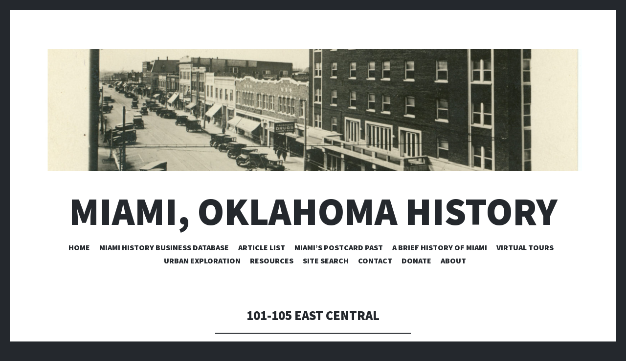

--- FILE ---
content_type: text/html; charset=UTF-8
request_url: https://www.miamihistory.net/100-block-east-central/101-105-east-central/
body_size: 15797
content:
<!DOCTYPE html>
<html lang="en-US">
<head>
<meta charset="UTF-8">
<meta name="viewport" content="width=device-width, initial-scale=1">
<link rel="profile" href="http://gmpg.org/xfn/11">
<link rel="pingback" href="https://www.miamihistory.net/xmlrpc.php">

<title>101-105 East Central &#8211; Miami, Oklahoma History</title>
<meta name='robots' content='max-image-preview:large' />
	<style>img:is([sizes="auto" i], [sizes^="auto," i]) { contain-intrinsic-size: 3000px 1500px }</style>
	
            <script data-no-defer="1" data-ezscrex="false" data-cfasync="false" data-pagespeed-no-defer data-cookieconsent="ignore">
                var ctPublicFunctions = {"_ajax_nonce":"fe7ca713fb","_rest_nonce":"51d6623a91","_ajax_url":"\/wp-admin\/admin-ajax.php","_rest_url":"https:\/\/www.miamihistory.net\/wp-json\/","data__cookies_type":"native","data__ajax_type":"rest","data__bot_detector_enabled":0,"data__frontend_data_log_enabled":1,"cookiePrefix":"","wprocket_detected":false,"host_url":"www.miamihistory.net","text__ee_click_to_select":"Click to select the whole data","text__ee_original_email":"The complete one is","text__ee_got_it":"Got it","text__ee_blocked":"Blocked","text__ee_cannot_connect":"Cannot connect","text__ee_cannot_decode":"Can not decode email. Unknown reason","text__ee_email_decoder":"CleanTalk email decoder","text__ee_wait_for_decoding":"The magic is on the way!","text__ee_decoding_process":"Please wait a few seconds while we decode the contact data."}
            </script>
        
            <script data-no-defer="1" data-ezscrex="false" data-cfasync="false" data-pagespeed-no-defer data-cookieconsent="ignore">
                var ctPublic = {"_ajax_nonce":"fe7ca713fb","settings__forms__check_internal":"0","settings__forms__check_external":"0","settings__forms__force_protection":0,"settings__forms__search_test":"1","settings__data__bot_detector_enabled":0,"settings__sfw__anti_crawler":0,"blog_home":"https:\/\/www.miamihistory.net\/","pixel__setting":"3","pixel__enabled":true,"pixel__url":"https:\/\/moderate9-v4.cleantalk.org\/pixel\/593b7bc7e2815aaae79393bd4af2a406.gif","data__email_check_before_post":"1","data__email_check_exist_post":0,"data__cookies_type":"native","data__key_is_ok":true,"data__visible_fields_required":true,"wl_brandname":"Anti-Spam by CleanTalk","wl_brandname_short":"CleanTalk","ct_checkjs_key":"8c49ab58acd855d91e85aa4e4cffb758c61b7060df19c2f4af508c28f441da03","emailEncoderPassKey":"8c0c3b2886a5092486b056f82b2ce075","bot_detector_forms_excluded":"W10=","advancedCacheExists":true,"varnishCacheExists":false,"wc_ajax_add_to_cart":false}
            </script>
        <link rel='dns-prefetch' href='//secure.gravatar.com' />
<link rel='dns-prefetch' href='//stats.wp.com' />
<link rel='dns-prefetch' href='//fonts.googleapis.com' />
<link rel='dns-prefetch' href='//v0.wordpress.com' />
<link rel='dns-prefetch' href='//widgets.wp.com' />
<link rel='dns-prefetch' href='//s0.wp.com' />
<link rel='dns-prefetch' href='//0.gravatar.com' />
<link rel='dns-prefetch' href='//1.gravatar.com' />
<link rel='dns-prefetch' href='//2.gravatar.com' />
<link rel='preconnect' href='//i0.wp.com' />
<link rel="alternate" type="application/rss+xml" title="Miami, Oklahoma History &raquo; Feed" href="https://www.miamihistory.net/feed/" />
<link rel="alternate" type="application/rss+xml" title="Miami, Oklahoma History &raquo; Comments Feed" href="https://www.miamihistory.net/comments/feed/" />
		<style>
			.lazyload,
			.lazyloading {
				max-width: 100%;
			}
		</style>
		<script type="text/javascript">
/* <![CDATA[ */
window._wpemojiSettings = {"baseUrl":"https:\/\/s.w.org\/images\/core\/emoji\/16.0.1\/72x72\/","ext":".png","svgUrl":"https:\/\/s.w.org\/images\/core\/emoji\/16.0.1\/svg\/","svgExt":".svg","source":{"concatemoji":"https:\/\/www.miamihistory.net\/wp-includes\/js\/wp-emoji-release.min.js?ver=6.8.3"}};
/*! This file is auto-generated */
!function(s,n){var o,i,e;function c(e){try{var t={supportTests:e,timestamp:(new Date).valueOf()};sessionStorage.setItem(o,JSON.stringify(t))}catch(e){}}function p(e,t,n){e.clearRect(0,0,e.canvas.width,e.canvas.height),e.fillText(t,0,0);var t=new Uint32Array(e.getImageData(0,0,e.canvas.width,e.canvas.height).data),a=(e.clearRect(0,0,e.canvas.width,e.canvas.height),e.fillText(n,0,0),new Uint32Array(e.getImageData(0,0,e.canvas.width,e.canvas.height).data));return t.every(function(e,t){return e===a[t]})}function u(e,t){e.clearRect(0,0,e.canvas.width,e.canvas.height),e.fillText(t,0,0);for(var n=e.getImageData(16,16,1,1),a=0;a<n.data.length;a++)if(0!==n.data[a])return!1;return!0}function f(e,t,n,a){switch(t){case"flag":return n(e,"\ud83c\udff3\ufe0f\u200d\u26a7\ufe0f","\ud83c\udff3\ufe0f\u200b\u26a7\ufe0f")?!1:!n(e,"\ud83c\udde8\ud83c\uddf6","\ud83c\udde8\u200b\ud83c\uddf6")&&!n(e,"\ud83c\udff4\udb40\udc67\udb40\udc62\udb40\udc65\udb40\udc6e\udb40\udc67\udb40\udc7f","\ud83c\udff4\u200b\udb40\udc67\u200b\udb40\udc62\u200b\udb40\udc65\u200b\udb40\udc6e\u200b\udb40\udc67\u200b\udb40\udc7f");case"emoji":return!a(e,"\ud83e\udedf")}return!1}function g(e,t,n,a){var r="undefined"!=typeof WorkerGlobalScope&&self instanceof WorkerGlobalScope?new OffscreenCanvas(300,150):s.createElement("canvas"),o=r.getContext("2d",{willReadFrequently:!0}),i=(o.textBaseline="top",o.font="600 32px Arial",{});return e.forEach(function(e){i[e]=t(o,e,n,a)}),i}function t(e){var t=s.createElement("script");t.src=e,t.defer=!0,s.head.appendChild(t)}"undefined"!=typeof Promise&&(o="wpEmojiSettingsSupports",i=["flag","emoji"],n.supports={everything:!0,everythingExceptFlag:!0},e=new Promise(function(e){s.addEventListener("DOMContentLoaded",e,{once:!0})}),new Promise(function(t){var n=function(){try{var e=JSON.parse(sessionStorage.getItem(o));if("object"==typeof e&&"number"==typeof e.timestamp&&(new Date).valueOf()<e.timestamp+604800&&"object"==typeof e.supportTests)return e.supportTests}catch(e){}return null}();if(!n){if("undefined"!=typeof Worker&&"undefined"!=typeof OffscreenCanvas&&"undefined"!=typeof URL&&URL.createObjectURL&&"undefined"!=typeof Blob)try{var e="postMessage("+g.toString()+"("+[JSON.stringify(i),f.toString(),p.toString(),u.toString()].join(",")+"));",a=new Blob([e],{type:"text/javascript"}),r=new Worker(URL.createObjectURL(a),{name:"wpTestEmojiSupports"});return void(r.onmessage=function(e){c(n=e.data),r.terminate(),t(n)})}catch(e){}c(n=g(i,f,p,u))}t(n)}).then(function(e){for(var t in e)n.supports[t]=e[t],n.supports.everything=n.supports.everything&&n.supports[t],"flag"!==t&&(n.supports.everythingExceptFlag=n.supports.everythingExceptFlag&&n.supports[t]);n.supports.everythingExceptFlag=n.supports.everythingExceptFlag&&!n.supports.flag,n.DOMReady=!1,n.readyCallback=function(){n.DOMReady=!0}}).then(function(){return e}).then(function(){var e;n.supports.everything||(n.readyCallback(),(e=n.source||{}).concatemoji?t(e.concatemoji):e.wpemoji&&e.twemoji&&(t(e.twemoji),t(e.wpemoji)))}))}((window,document),window._wpemojiSettings);
/* ]]> */
</script>
<style id='wp-emoji-styles-inline-css' type='text/css'>

	img.wp-smiley, img.emoji {
		display: inline !important;
		border: none !important;
		box-shadow: none !important;
		height: 1em !important;
		width: 1em !important;
		margin: 0 0.07em !important;
		vertical-align: -0.1em !important;
		background: none !important;
		padding: 0 !important;
	}
</style>
<link rel='stylesheet' id='wp-block-library-css' href='https://www.miamihistory.net/wp-includes/css/dist/block-library/style.min.css?ver=6.8.3' type='text/css' media='all' />
<style id='classic-theme-styles-inline-css' type='text/css'>
/*! This file is auto-generated */
.wp-block-button__link{color:#fff;background-color:#32373c;border-radius:9999px;box-shadow:none;text-decoration:none;padding:calc(.667em + 2px) calc(1.333em + 2px);font-size:1.125em}.wp-block-file__button{background:#32373c;color:#fff;text-decoration:none}
</style>
<link rel='stylesheet' id='mediaelement-css' href='https://www.miamihistory.net/wp-includes/js/mediaelement/mediaelementplayer-legacy.min.css?ver=4.2.17' type='text/css' media='all' />
<link rel='stylesheet' id='wp-mediaelement-css' href='https://www.miamihistory.net/wp-includes/js/mediaelement/wp-mediaelement.min.css?ver=6.8.3' type='text/css' media='all' />
<style id='jetpack-sharing-buttons-style-inline-css' type='text/css'>
.jetpack-sharing-buttons__services-list{display:flex;flex-direction:row;flex-wrap:wrap;gap:0;list-style-type:none;margin:5px;padding:0}.jetpack-sharing-buttons__services-list.has-small-icon-size{font-size:12px}.jetpack-sharing-buttons__services-list.has-normal-icon-size{font-size:16px}.jetpack-sharing-buttons__services-list.has-large-icon-size{font-size:24px}.jetpack-sharing-buttons__services-list.has-huge-icon-size{font-size:36px}@media print{.jetpack-sharing-buttons__services-list{display:none!important}}.editor-styles-wrapper .wp-block-jetpack-sharing-buttons{gap:0;padding-inline-start:0}ul.jetpack-sharing-buttons__services-list.has-background{padding:1.25em 2.375em}
</style>
<style id='global-styles-inline-css' type='text/css'>
:root{--wp--preset--aspect-ratio--square: 1;--wp--preset--aspect-ratio--4-3: 4/3;--wp--preset--aspect-ratio--3-4: 3/4;--wp--preset--aspect-ratio--3-2: 3/2;--wp--preset--aspect-ratio--2-3: 2/3;--wp--preset--aspect-ratio--16-9: 16/9;--wp--preset--aspect-ratio--9-16: 9/16;--wp--preset--color--black: #000000;--wp--preset--color--cyan-bluish-gray: #abb8c3;--wp--preset--color--white: #ffffff;--wp--preset--color--pale-pink: #f78da7;--wp--preset--color--vivid-red: #cf2e2e;--wp--preset--color--luminous-vivid-orange: #ff6900;--wp--preset--color--luminous-vivid-amber: #fcb900;--wp--preset--color--light-green-cyan: #7bdcb5;--wp--preset--color--vivid-green-cyan: #00d084;--wp--preset--color--pale-cyan-blue: #8ed1fc;--wp--preset--color--vivid-cyan-blue: #0693e3;--wp--preset--color--vivid-purple: #9b51e0;--wp--preset--gradient--vivid-cyan-blue-to-vivid-purple: linear-gradient(135deg,rgba(6,147,227,1) 0%,rgb(155,81,224) 100%);--wp--preset--gradient--light-green-cyan-to-vivid-green-cyan: linear-gradient(135deg,rgb(122,220,180) 0%,rgb(0,208,130) 100%);--wp--preset--gradient--luminous-vivid-amber-to-luminous-vivid-orange: linear-gradient(135deg,rgba(252,185,0,1) 0%,rgba(255,105,0,1) 100%);--wp--preset--gradient--luminous-vivid-orange-to-vivid-red: linear-gradient(135deg,rgba(255,105,0,1) 0%,rgb(207,46,46) 100%);--wp--preset--gradient--very-light-gray-to-cyan-bluish-gray: linear-gradient(135deg,rgb(238,238,238) 0%,rgb(169,184,195) 100%);--wp--preset--gradient--cool-to-warm-spectrum: linear-gradient(135deg,rgb(74,234,220) 0%,rgb(151,120,209) 20%,rgb(207,42,186) 40%,rgb(238,44,130) 60%,rgb(251,105,98) 80%,rgb(254,248,76) 100%);--wp--preset--gradient--blush-light-purple: linear-gradient(135deg,rgb(255,206,236) 0%,rgb(152,150,240) 100%);--wp--preset--gradient--blush-bordeaux: linear-gradient(135deg,rgb(254,205,165) 0%,rgb(254,45,45) 50%,rgb(107,0,62) 100%);--wp--preset--gradient--luminous-dusk: linear-gradient(135deg,rgb(255,203,112) 0%,rgb(199,81,192) 50%,rgb(65,88,208) 100%);--wp--preset--gradient--pale-ocean: linear-gradient(135deg,rgb(255,245,203) 0%,rgb(182,227,212) 50%,rgb(51,167,181) 100%);--wp--preset--gradient--electric-grass: linear-gradient(135deg,rgb(202,248,128) 0%,rgb(113,206,126) 100%);--wp--preset--gradient--midnight: linear-gradient(135deg,rgb(2,3,129) 0%,rgb(40,116,252) 100%);--wp--preset--font-size--small: 13px;--wp--preset--font-size--medium: 20px;--wp--preset--font-size--large: 36px;--wp--preset--font-size--x-large: 42px;--wp--preset--spacing--20: 0.44rem;--wp--preset--spacing--30: 0.67rem;--wp--preset--spacing--40: 1rem;--wp--preset--spacing--50: 1.5rem;--wp--preset--spacing--60: 2.25rem;--wp--preset--spacing--70: 3.38rem;--wp--preset--spacing--80: 5.06rem;--wp--preset--shadow--natural: 6px 6px 9px rgba(0, 0, 0, 0.2);--wp--preset--shadow--deep: 12px 12px 50px rgba(0, 0, 0, 0.4);--wp--preset--shadow--sharp: 6px 6px 0px rgba(0, 0, 0, 0.2);--wp--preset--shadow--outlined: 6px 6px 0px -3px rgba(255, 255, 255, 1), 6px 6px rgba(0, 0, 0, 1);--wp--preset--shadow--crisp: 6px 6px 0px rgba(0, 0, 0, 1);}:where(.is-layout-flex){gap: 0.5em;}:where(.is-layout-grid){gap: 0.5em;}body .is-layout-flex{display: flex;}.is-layout-flex{flex-wrap: wrap;align-items: center;}.is-layout-flex > :is(*, div){margin: 0;}body .is-layout-grid{display: grid;}.is-layout-grid > :is(*, div){margin: 0;}:where(.wp-block-columns.is-layout-flex){gap: 2em;}:where(.wp-block-columns.is-layout-grid){gap: 2em;}:where(.wp-block-post-template.is-layout-flex){gap: 1.25em;}:where(.wp-block-post-template.is-layout-grid){gap: 1.25em;}.has-black-color{color: var(--wp--preset--color--black) !important;}.has-cyan-bluish-gray-color{color: var(--wp--preset--color--cyan-bluish-gray) !important;}.has-white-color{color: var(--wp--preset--color--white) !important;}.has-pale-pink-color{color: var(--wp--preset--color--pale-pink) !important;}.has-vivid-red-color{color: var(--wp--preset--color--vivid-red) !important;}.has-luminous-vivid-orange-color{color: var(--wp--preset--color--luminous-vivid-orange) !important;}.has-luminous-vivid-amber-color{color: var(--wp--preset--color--luminous-vivid-amber) !important;}.has-light-green-cyan-color{color: var(--wp--preset--color--light-green-cyan) !important;}.has-vivid-green-cyan-color{color: var(--wp--preset--color--vivid-green-cyan) !important;}.has-pale-cyan-blue-color{color: var(--wp--preset--color--pale-cyan-blue) !important;}.has-vivid-cyan-blue-color{color: var(--wp--preset--color--vivid-cyan-blue) !important;}.has-vivid-purple-color{color: var(--wp--preset--color--vivid-purple) !important;}.has-black-background-color{background-color: var(--wp--preset--color--black) !important;}.has-cyan-bluish-gray-background-color{background-color: var(--wp--preset--color--cyan-bluish-gray) !important;}.has-white-background-color{background-color: var(--wp--preset--color--white) !important;}.has-pale-pink-background-color{background-color: var(--wp--preset--color--pale-pink) !important;}.has-vivid-red-background-color{background-color: var(--wp--preset--color--vivid-red) !important;}.has-luminous-vivid-orange-background-color{background-color: var(--wp--preset--color--luminous-vivid-orange) !important;}.has-luminous-vivid-amber-background-color{background-color: var(--wp--preset--color--luminous-vivid-amber) !important;}.has-light-green-cyan-background-color{background-color: var(--wp--preset--color--light-green-cyan) !important;}.has-vivid-green-cyan-background-color{background-color: var(--wp--preset--color--vivid-green-cyan) !important;}.has-pale-cyan-blue-background-color{background-color: var(--wp--preset--color--pale-cyan-blue) !important;}.has-vivid-cyan-blue-background-color{background-color: var(--wp--preset--color--vivid-cyan-blue) !important;}.has-vivid-purple-background-color{background-color: var(--wp--preset--color--vivid-purple) !important;}.has-black-border-color{border-color: var(--wp--preset--color--black) !important;}.has-cyan-bluish-gray-border-color{border-color: var(--wp--preset--color--cyan-bluish-gray) !important;}.has-white-border-color{border-color: var(--wp--preset--color--white) !important;}.has-pale-pink-border-color{border-color: var(--wp--preset--color--pale-pink) !important;}.has-vivid-red-border-color{border-color: var(--wp--preset--color--vivid-red) !important;}.has-luminous-vivid-orange-border-color{border-color: var(--wp--preset--color--luminous-vivid-orange) !important;}.has-luminous-vivid-amber-border-color{border-color: var(--wp--preset--color--luminous-vivid-amber) !important;}.has-light-green-cyan-border-color{border-color: var(--wp--preset--color--light-green-cyan) !important;}.has-vivid-green-cyan-border-color{border-color: var(--wp--preset--color--vivid-green-cyan) !important;}.has-pale-cyan-blue-border-color{border-color: var(--wp--preset--color--pale-cyan-blue) !important;}.has-vivid-cyan-blue-border-color{border-color: var(--wp--preset--color--vivid-cyan-blue) !important;}.has-vivid-purple-border-color{border-color: var(--wp--preset--color--vivid-purple) !important;}.has-vivid-cyan-blue-to-vivid-purple-gradient-background{background: var(--wp--preset--gradient--vivid-cyan-blue-to-vivid-purple) !important;}.has-light-green-cyan-to-vivid-green-cyan-gradient-background{background: var(--wp--preset--gradient--light-green-cyan-to-vivid-green-cyan) !important;}.has-luminous-vivid-amber-to-luminous-vivid-orange-gradient-background{background: var(--wp--preset--gradient--luminous-vivid-amber-to-luminous-vivid-orange) !important;}.has-luminous-vivid-orange-to-vivid-red-gradient-background{background: var(--wp--preset--gradient--luminous-vivid-orange-to-vivid-red) !important;}.has-very-light-gray-to-cyan-bluish-gray-gradient-background{background: var(--wp--preset--gradient--very-light-gray-to-cyan-bluish-gray) !important;}.has-cool-to-warm-spectrum-gradient-background{background: var(--wp--preset--gradient--cool-to-warm-spectrum) !important;}.has-blush-light-purple-gradient-background{background: var(--wp--preset--gradient--blush-light-purple) !important;}.has-blush-bordeaux-gradient-background{background: var(--wp--preset--gradient--blush-bordeaux) !important;}.has-luminous-dusk-gradient-background{background: var(--wp--preset--gradient--luminous-dusk) !important;}.has-pale-ocean-gradient-background{background: var(--wp--preset--gradient--pale-ocean) !important;}.has-electric-grass-gradient-background{background: var(--wp--preset--gradient--electric-grass) !important;}.has-midnight-gradient-background{background: var(--wp--preset--gradient--midnight) !important;}.has-small-font-size{font-size: var(--wp--preset--font-size--small) !important;}.has-medium-font-size{font-size: var(--wp--preset--font-size--medium) !important;}.has-large-font-size{font-size: var(--wp--preset--font-size--large) !important;}.has-x-large-font-size{font-size: var(--wp--preset--font-size--x-large) !important;}
:where(.wp-block-post-template.is-layout-flex){gap: 1.25em;}:where(.wp-block-post-template.is-layout-grid){gap: 1.25em;}
:where(.wp-block-columns.is-layout-flex){gap: 2em;}:where(.wp-block-columns.is-layout-grid){gap: 2em;}
:root :where(.wp-block-pullquote){font-size: 1.5em;line-height: 1.6;}
</style>
<link rel='stylesheet' id='cleantalk-public-css-css' href='https://www.miamihistory.net/wp-content/plugins/cleantalk-spam-protect/css/cleantalk-public.min.css?ver=6.65_1760537005' type='text/css' media='all' />
<link rel='stylesheet' id='cleantalk-email-decoder-css-css' href='https://www.miamihistory.net/wp-content/plugins/cleantalk-spam-protect/css/cleantalk-email-decoder.min.css?ver=6.65_1760537005' type='text/css' media='all' />
<link rel='stylesheet' id='colorbox-css-css' href='https://www.miamihistory.net/wp-content/plugins/easy-image-display/css/colorbox.css?ver=6.8.3' type='text/css' media='all' />
<link rel='stylesheet' id='illustratr-source-sans-pro-css' href='https://fonts.googleapis.com/css?family=Source+Sans+Pro%3A400%2C700%2C900%2C400italic%2C700italic%2C900italic&#038;subset=latin%2Clatin-ext' type='text/css' media='all' />
<link rel='stylesheet' id='illustratr-pt-serif-css' href='https://fonts.googleapis.com/css?family=PT+Serif%3A400%2C700%2C400italic%2C700italic&#038;subset=latin%2Clatin-ext' type='text/css' media='all' />
<link rel='stylesheet' id='illustratr-source-code-pro-css' href='https://fonts.googleapis.com/css?family=Source+Code+Pro' type='text/css' media='all' />
<link rel='stylesheet' id='genericons-css' href='https://www.miamihistory.net/wp-content/plugins/jetpack/_inc/genericons/genericons/genericons.css?ver=3.1' type='text/css' media='all' />
<link rel='stylesheet' id='illustratr-style-css' href='https://www.miamihistory.net/wp-content/themes/illustratr/style.css?ver=6.8.3' type='text/css' media='all' />
<link rel='stylesheet' id='jetpack_likes-css' href='https://www.miamihistory.net/wp-content/plugins/jetpack/modules/likes/style.css?ver=15.1.1' type='text/css' media='all' />
<link rel='stylesheet' id='recent-posts-widget-with-thumbnails-public-style-css' href='https://www.miamihistory.net/wp-content/plugins/recent-posts-widget-with-thumbnails/public.css?ver=7.1.1' type='text/css' media='all' />
<script type="text/javascript" src="https://www.miamihistory.net/wp-content/plugins/cleantalk-spam-protect/js/apbct-public-bundle_gathering.min.js?ver=6.65_1760537005" id="apbct-public-bundle_gathering.min-js-js"></script>
<script type="text/javascript" src="https://www.miamihistory.net/wp-includes/js/jquery/jquery.min.js?ver=3.7.1" id="jquery-core-js"></script>
<script type="text/javascript" src="https://www.miamihistory.net/wp-includes/js/jquery/jquery-migrate.min.js?ver=3.4.1" id="jquery-migrate-js"></script>
<link rel="https://api.w.org/" href="https://www.miamihistory.net/wp-json/" /><link rel="alternate" title="JSON" type="application/json" href="https://www.miamihistory.net/wp-json/wp/v2/pages/2532" /><link rel="EditURI" type="application/rsd+xml" title="RSD" href="https://www.miamihistory.net/xmlrpc.php?rsd" />
<meta name="generator" content="WordPress 6.8.3" />
<link rel="canonical" href="https://www.miamihistory.net/100-block-east-central/101-105-east-central/" />
<link rel='shortlink' href='https://wp.me/P9s8ca-EQ' />
<link rel="alternate" title="oEmbed (JSON)" type="application/json+oembed" href="https://www.miamihistory.net/wp-json/oembed/1.0/embed?url=https%3A%2F%2Fwww.miamihistory.net%2F100-block-east-central%2F101-105-east-central%2F" />
<link rel="alternate" title="oEmbed (XML)" type="text/xml+oembed" href="https://www.miamihistory.net/wp-json/oembed/1.0/embed?url=https%3A%2F%2Fwww.miamihistory.net%2F100-block-east-central%2F101-105-east-central%2F&#038;format=xml" />
	<style>img#wpstats{display:none}</style>
				<script>
			document.documentElement.className = document.documentElement.className.replace('no-js', 'js');
		</script>
				<style>
			.no-js img.lazyload {
				display: none;
			}

			figure.wp-block-image img.lazyloading {
				min-width: 150px;
			}

			.lazyload,
			.lazyloading {
				--smush-placeholder-width: 100px;
				--smush-placeholder-aspect-ratio: 1/1;
				width: var(--smush-image-width, var(--smush-placeholder-width)) !important;
				aspect-ratio: var(--smush-image-aspect-ratio, var(--smush-placeholder-aspect-ratio)) !important;
			}

						.lazyload, .lazyloading {
				opacity: 0;
			}

			.lazyloaded {
				opacity: 1;
				transition: opacity 400ms;
				transition-delay: 0ms;
			}

					</style>
		
<!-- Jetpack Open Graph Tags -->
<meta property="og:type" content="article" />
<meta property="og:title" content="101-105 East Central" />
<meta property="og:url" content="https://www.miamihistory.net/100-block-east-central/101-105-east-central/" />
<meta property="og:description" content="Visit the post for more." />
<meta property="article:published_time" content="2018-03-23T16:03:25+00:00" />
<meta property="article:modified_time" content="2018-06-12T17:48:59+00:00" />
<meta property="og:site_name" content="Miami, Oklahoma History" />
<meta property="og:image" content="https://www.miamihistory.net/wp-content/uploads/2018/04/e_central_aerial_view_1948.jpg" />
<meta property="og:image:width" content="800" />
<meta property="og:image:height" content="407" />
<meta property="og:image:alt" content="" />
<meta property="og:locale" content="en_US" />
<meta name="twitter:text:title" content="101-105 East Central" />
<meta name="twitter:image" content="https://www.miamihistory.net/wp-content/uploads/2018/04/e_central_aerial_view_1948.jpg?w=640" />
<meta name="twitter:card" content="summary_large_image" />
<meta name="twitter:description" content="Visit the post for more." />

<!-- End Jetpack Open Graph Tags -->
			<!-- Easy Columns 2.1.1 by Pat Friedl http://www.patrickfriedl.com -->
			<link rel="stylesheet" href="https://www.miamihistory.net/wp-content/plugins/easy-columns/css/easy-columns.css" type="text/css" media="screen, projection" />
					<style type="text/css" id="wp-custom-css">
			td{
	font-size: 14px;
}		</style>
		</head>

<body class="wp-singular page-template-default page page-id-2532 page-child parent-pageid-2533 wp-theme-illustratr has-dashicons body-borders has-header-image">
<div id="page" class="hfeed site">

	<header id="masthead" class="site-header" role="banner">
					<div class="site-image">
				<a href="https://www.miamihistory.net/" title="Miami, Oklahoma History" rel="home"><img data-src="https://www.miamihistory.net/wp-content/uploads/2017/12/cropped-main_street_looking_south_1927_postcard.jpg" width="1500" height="341" alt="" class="header-image lazyload" src="[data-uri]" style="--smush-placeholder-width: 1500px; --smush-placeholder-aspect-ratio: 1500/341;" /></a>
			</div><!-- .site-image -->
		
		<div class="site-branding">
			<a href="https://www.miamihistory.net/" class="site-logo-link" rel="home" itemprop="url"></a>			<h1 class="site-title"><a href="https://www.miamihistory.net/" rel="home">Miami, Oklahoma History</a></h1>
			<h2 class="site-description"></h2>
		</div><!-- .site-branding -->

					<nav id="site-navigation" class="main-navigation" role="navigation">
				<h1 class="menu-toggle"><span class="genericon genericon-menu"><span class="screen-reader-text">Menu</span></span></h1>
				<a class="skip-link screen-reader-text" href="#content">Skip to content</a>

				<div class="menu-wrapper"><ul id="menu-top-menu" class="clear"><li id="menu-item-18" class="menu-item menu-item-type-custom menu-item-object-custom menu-item-home menu-item-18"><a href="https://www.miamihistory.net/">Home</a></li>
<li id="menu-item-851" class="menu-item menu-item-type-post_type menu-item-object-page menu-item-851"><a href="https://www.miamihistory.net/miami-history-business-database/">Miami History Business Database</a></li>
<li id="menu-item-3422" class="menu-item menu-item-type-post_type menu-item-object-page menu-item-3422"><a href="https://www.miamihistory.net/article-list/">Article List</a></li>
<li id="menu-item-610" class="menu-item menu-item-type-post_type menu-item-object-page menu-item-610"><a href="https://www.miamihistory.net/miamis-postcard-past/">Miami&#8217;s Postcard Past</a></li>
<li id="menu-item-4486" class="menu-item menu-item-type-post_type menu-item-object-page menu-item-4486"><a href="https://www.miamihistory.net/a-brief-history-of-miami/">A Brief History of Miami</a></li>
<li id="menu-item-3933" class="menu-item menu-item-type-post_type menu-item-object-page menu-item-has-children menu-item-3933"><a href="https://www.miamihistory.net/virtual-tours/">Virtual Tours</a>
<ul class="sub-menu">
	<li id="menu-item-3934" class="menu-item menu-item-type-post_type menu-item-object-page menu-item-3934"><a href="https://www.miamihistory.net/north-main/">North Main</a></li>
	<li id="menu-item-3935" class="menu-item menu-item-type-post_type menu-item-object-page menu-item-3935"><a href="https://www.miamihistory.net/south-main/">South Main</a></li>
	<li id="menu-item-3936" class="menu-item menu-item-type-post_type menu-item-object-page menu-item-3936"><a href="https://www.miamihistory.net/virtual-tours/east-central/">Central</a></li>
	<li id="menu-item-3937" class="menu-item menu-item-type-post_type menu-item-object-page menu-item-3937"><a href="https://www.miamihistory.net/east-a-street/">East and West A Streets</a></li>
	<li id="menu-item-3938" class="menu-item menu-item-type-post_type menu-item-object-page menu-item-3938"><a href="https://www.miamihistory.net/other-businesses/">Other Businesses</a></li>
</ul>
</li>
<li id="menu-item-3259" class="menu-item menu-item-type-post_type menu-item-object-page menu-item-3259"><a href="https://www.miamihistory.net/urban-exploration/">Urban Exploration</a></li>
<li id="menu-item-3752" class="menu-item menu-item-type-post_type menu-item-object-page menu-item-has-children menu-item-3752"><a href="https://www.miamihistory.net/resources/">Resources</a>
<ul class="sub-menu">
	<li id="menu-item-3930" class="menu-item menu-item-type-post_type menu-item-object-page menu-item-3930"><a href="https://www.miamihistory.net/street-names-old-vs-new/">Street Names: Old vs. New</a></li>
</ul>
</li>
<li id="menu-item-3952" class="menu-item menu-item-type-post_type menu-item-object-page menu-item-3952"><a href="https://www.miamihistory.net/site-search/">Site Search</a></li>
<li id="menu-item-21" class="menu-item menu-item-type-post_type menu-item-object-page menu-item-21"><a href="https://www.miamihistory.net/contact/">Contact</a></li>
<li id="menu-item-2421" class="menu-item menu-item-type-post_type menu-item-object-page menu-item-2421"><a href="https://www.miamihistory.net/make-a-donation-to-miami-history/">Donate</a></li>
<li id="menu-item-19" class="menu-item menu-item-type-post_type menu-item-object-page menu-item-19"><a href="https://www.miamihistory.net/about/">About</a></li>
</ul></div>			</nav><!-- #site-navigation -->
			</header><!-- #masthead -->

	<div id="content" class="site-content">

	<div id="primary" class="content-area">
		<main id="main" class="site-main" role="main">

			
				
<article id="post-2532" class="post-2532 page type-page status-publish hentry empty-entry-meta">
	
	<header class="entry-header">
		<h1 class="entry-title">101-105 East Central</h1>	</header><!-- .entry-header -->

	<div class="entry-content">
		<div id="attachment_4007" style="width: 840px" class="wp-caption alignnone"><img data-recalc-dims="1" fetchpriority="high" decoding="async" aria-describedby="caption-attachment-4007" data-attachment-id="4007" data-permalink="https://www.miamihistory.net/100-block-east-central/101-105-east-central/101-107_e_central-2/" data-orig-file="https://i0.wp.com/www.miamihistory.net/wp-content/uploads/2018/06/101-107_e_central.jpg?fit=4032%2C3024&amp;ssl=1" data-orig-size="4032,3024" data-comments-opened="1" data-image-meta="{&quot;aperture&quot;:&quot;1.7&quot;,&quot;credit&quot;:&quot;&quot;,&quot;camera&quot;:&quot;SM-G930V&quot;,&quot;caption&quot;:&quot;&quot;,&quot;created_timestamp&quot;:&quot;1517069044&quot;,&quot;copyright&quot;:&quot;&quot;,&quot;focal_length&quot;:&quot;4.2&quot;,&quot;iso&quot;:&quot;40&quot;,&quot;shutter_speed&quot;:&quot;0.00041528239202658&quot;,&quot;title&quot;:&quot;&quot;,&quot;orientation&quot;:&quot;1&quot;}" data-image-title="101-107_e_central" data-image-description="" data-image-caption="&lt;p&gt;101-107 E Central&lt;/p&gt;
" data-medium-file="https://i0.wp.com/www.miamihistory.net/wp-content/uploads/2018/06/101-107_e_central.jpg?fit=300%2C225&amp;ssl=1" data-large-file="https://i0.wp.com/www.miamihistory.net/wp-content/uploads/2018/06/101-107_e_central.jpg?fit=840%2C630&amp;ssl=1" class="wp-image-4007 size-large" src="https://i0.wp.com/www.miamihistory.net/wp-content/uploads/2018/06/101-107_e_central.jpg?resize=840%2C630&#038;ssl=1" alt="" width="840" height="630" srcset="https://i0.wp.com/www.miamihistory.net/wp-content/uploads/2018/06/101-107_e_central.jpg?resize=1024%2C768&amp;ssl=1 1024w, https://i0.wp.com/www.miamihistory.net/wp-content/uploads/2018/06/101-107_e_central.jpg?resize=300%2C225&amp;ssl=1 300w, https://i0.wp.com/www.miamihistory.net/wp-content/uploads/2018/06/101-107_e_central.jpg?resize=768%2C576&amp;ssl=1 768w, https://i0.wp.com/www.miamihistory.net/wp-content/uploads/2018/06/101-107_e_central.jpg?resize=400%2C300&amp;ssl=1 400w, https://i0.wp.com/www.miamihistory.net/wp-content/uploads/2018/06/101-107_e_central.jpg?resize=800%2C600&amp;ssl=1 800w, https://i0.wp.com/www.miamihistory.net/wp-content/uploads/2018/06/101-107_e_central.jpg?resize=240%2C180&amp;ssl=1 240w, https://i0.wp.com/www.miamihistory.net/wp-content/uploads/2018/06/101-107_e_central.jpg?w=1680&amp;ssl=1 1680w, https://i0.wp.com/www.miamihistory.net/wp-content/uploads/2018/06/101-107_e_central.jpg?w=2520&amp;ssl=1 2520w" sizes="(max-width: 840px) 100vw, 840px" /><p id="caption-attachment-4007" class="wp-caption-text">101-107 E Central</p></div>
<div id="attachment_914" style="width: 840px" class="wp-caption alignnone"><img data-recalc-dims="1" decoding="async" aria-describedby="caption-attachment-914" data-attachment-id="914" data-permalink="https://www.miamihistory.net/100-block-east-central/101-105-east-central/1923_hancock_to_commerce_addition_later_kenoyer/" data-orig-file="https://i0.wp.com/www.miamihistory.net/wp-content/uploads/2017/12/1923_hancock_to_commerce_addition_later_kenoyer.jpg?fit=3690%2C2679&amp;ssl=1" data-orig-size="3690,2679" data-comments-opened="1" data-image-meta="{&quot;aperture&quot;:&quot;1.7&quot;,&quot;credit&quot;:&quot;&quot;,&quot;camera&quot;:&quot;SM-G930V&quot;,&quot;caption&quot;:&quot;&quot;,&quot;created_timestamp&quot;:&quot;1514295977&quot;,&quot;copyright&quot;:&quot;&quot;,&quot;focal_length&quot;:&quot;4.2&quot;,&quot;iso&quot;:&quot;64&quot;,&quot;shutter_speed&quot;:&quot;0.016666666666667&quot;,&quot;title&quot;:&quot;&quot;,&quot;orientation&quot;:&quot;1&quot;}" data-image-title="1923_hancock_to_commerce_addition_later_kenoyer" data-image-description="" data-image-caption="&lt;p&gt;1923 Hancock to Commerce addition, this would become the Kenoyer Hotel&lt;/p&gt;
" data-medium-file="https://i0.wp.com/www.miamihistory.net/wp-content/uploads/2017/12/1923_hancock_to_commerce_addition_later_kenoyer.jpg?fit=300%2C218&amp;ssl=1" data-large-file="https://i0.wp.com/www.miamihistory.net/wp-content/uploads/2017/12/1923_hancock_to_commerce_addition_later_kenoyer.jpg?fit=840%2C609&amp;ssl=1" class="size-large wp-image-914 lazyload" data-src="https://i0.wp.com/www.miamihistory.net/wp-content/uploads/2017/12/1923_hancock_to_commerce_addition_later_kenoyer.jpg?resize=840%2C609&#038;ssl=1" alt="" width="840" height="609" data-srcset="https://i0.wp.com/www.miamihistory.net/wp-content/uploads/2017/12/1923_hancock_to_commerce_addition_later_kenoyer.jpg?resize=1024%2C743&amp;ssl=1 1024w, https://i0.wp.com/www.miamihistory.net/wp-content/uploads/2017/12/1923_hancock_to_commerce_addition_later_kenoyer.jpg?resize=300%2C218&amp;ssl=1 300w, https://i0.wp.com/www.miamihistory.net/wp-content/uploads/2017/12/1923_hancock_to_commerce_addition_later_kenoyer.jpg?resize=768%2C558&amp;ssl=1 768w, https://i0.wp.com/www.miamihistory.net/wp-content/uploads/2017/12/1923_hancock_to_commerce_addition_later_kenoyer.jpg?resize=320%2C233&amp;ssl=1 320w, https://i0.wp.com/www.miamihistory.net/wp-content/uploads/2017/12/1923_hancock_to_commerce_addition_later_kenoyer.jpg?w=1680&amp;ssl=1 1680w, https://i0.wp.com/www.miamihistory.net/wp-content/uploads/2017/12/1923_hancock_to_commerce_addition_later_kenoyer.jpg?w=2520&amp;ssl=1 2520w" data-sizes="(max-width: 840px) 100vw, 840px" src="[data-uri]" style="--smush-placeholder-width: 840px; --smush-placeholder-aspect-ratio: 840/609;" /><p id="caption-attachment-914" class="wp-caption-text">1923 Hancock to Commerce addition, this would become the Kenoyer Hotel</p></div>
<div id="attachment_149" style="width: 840px" class="wp-caption alignnone"><img data-recalc-dims="1" decoding="async" aria-describedby="caption-attachment-149" data-attachment-id="149" data-permalink="https://www.miamihistory.net/100-block-east-central/101-105-east-central/kenoyer_hotel_and_post_office_1925_postcard/" data-orig-file="https://i0.wp.com/www.miamihistory.net/wp-content/uploads/2017/12/kenoyer_hotel_and_post_office_1925_postcard.jpg?fit=2216%2C1464&amp;ssl=1" data-orig-size="2216,1464" data-comments-opened="1" data-image-meta="{&quot;aperture&quot;:&quot;0&quot;,&quot;credit&quot;:&quot;&quot;,&quot;camera&quot;:&quot;&quot;,&quot;caption&quot;:&quot;&quot;,&quot;created_timestamp&quot;:&quot;0&quot;,&quot;copyright&quot;:&quot;&quot;,&quot;focal_length&quot;:&quot;0&quot;,&quot;iso&quot;:&quot;0&quot;,&quot;shutter_speed&quot;:&quot;0&quot;,&quot;title&quot;:&quot;&quot;,&quot;orientation&quot;:&quot;0&quot;}" data-image-title="kenoyer_hotel_and_post_office_1925_postcard" data-image-description="" data-image-caption="&lt;p&gt;Kenoyer Hotel, 1925&lt;/p&gt;
" data-medium-file="https://i0.wp.com/www.miamihistory.net/wp-content/uploads/2017/12/kenoyer_hotel_and_post_office_1925_postcard.jpg?fit=300%2C198&amp;ssl=1" data-large-file="https://i0.wp.com/www.miamihistory.net/wp-content/uploads/2017/12/kenoyer_hotel_and_post_office_1925_postcard.jpg?fit=840%2C555&amp;ssl=1" class="size-large wp-image-149 lazyload" data-src="https://i0.wp.com/www.miamihistory.net/wp-content/uploads/2017/12/kenoyer_hotel_and_post_office_1925_postcard.jpg?resize=840%2C555&#038;ssl=1" alt="" width="840" height="555" data-srcset="https://i0.wp.com/www.miamihistory.net/wp-content/uploads/2017/12/kenoyer_hotel_and_post_office_1925_postcard.jpg?resize=1024%2C677&amp;ssl=1 1024w, https://i0.wp.com/www.miamihistory.net/wp-content/uploads/2017/12/kenoyer_hotel_and_post_office_1925_postcard.jpg?resize=300%2C198&amp;ssl=1 300w, https://i0.wp.com/www.miamihistory.net/wp-content/uploads/2017/12/kenoyer_hotel_and_post_office_1925_postcard.jpg?resize=768%2C507&amp;ssl=1 768w, https://i0.wp.com/www.miamihistory.net/wp-content/uploads/2017/12/kenoyer_hotel_and_post_office_1925_postcard.jpg?resize=200%2C133&amp;ssl=1 200w, https://i0.wp.com/www.miamihistory.net/wp-content/uploads/2017/12/kenoyer_hotel_and_post_office_1925_postcard.jpg?resize=660%2C436&amp;ssl=1 660w, https://i0.wp.com/www.miamihistory.net/wp-content/uploads/2017/12/kenoyer_hotel_and_post_office_1925_postcard.jpg?w=1680&amp;ssl=1 1680w" data-sizes="(max-width: 840px) 100vw, 840px" src="[data-uri]" style="--smush-placeholder-width: 840px; --smush-placeholder-aspect-ratio: 840/555;" /><p id="caption-attachment-149" class="wp-caption-text">Kenoyer Hotel, 1925</p></div>
<div id="attachment_937" style="width: 840px" class="wp-caption alignnone"><img data-recalc-dims="1" decoding="async" aria-describedby="caption-attachment-937" data-attachment-id="937" data-permalink="https://www.miamihistory.net/100-block-east-central/101-105-east-central/kenoyer_hotel_cafe_1920s/" data-orig-file="https://i0.wp.com/www.miamihistory.net/wp-content/uploads/2017/12/kenoyer_hotel_cafe_1920s.jpg?fit=2859%2C2177&amp;ssl=1" data-orig-size="2859,2177" data-comments-opened="1" data-image-meta="{&quot;aperture&quot;:&quot;1.7&quot;,&quot;credit&quot;:&quot;&quot;,&quot;camera&quot;:&quot;SM-G930V&quot;,&quot;caption&quot;:&quot;&quot;,&quot;created_timestamp&quot;:&quot;1514295933&quot;,&quot;copyright&quot;:&quot;&quot;,&quot;focal_length&quot;:&quot;4.2&quot;,&quot;iso&quot;:&quot;80&quot;,&quot;shutter_speed&quot;:&quot;0.0083333333333333&quot;,&quot;title&quot;:&quot;&quot;,&quot;orientation&quot;:&quot;1&quot;}" data-image-title="kenoyer_hotel_cafe_1920s" data-image-description="" data-image-caption="&lt;p&gt;Kenoyer Hotel cafe, 1920&#8217;s&lt;/p&gt;
" data-medium-file="https://i0.wp.com/www.miamihistory.net/wp-content/uploads/2017/12/kenoyer_hotel_cafe_1920s.jpg?fit=300%2C228&amp;ssl=1" data-large-file="https://i0.wp.com/www.miamihistory.net/wp-content/uploads/2017/12/kenoyer_hotel_cafe_1920s.jpg?fit=840%2C640&amp;ssl=1" class="size-large wp-image-937 lazyload" data-src="https://i0.wp.com/www.miamihistory.net/wp-content/uploads/2017/12/kenoyer_hotel_cafe_1920s.jpg?resize=840%2C640&#038;ssl=1" alt="" width="840" height="640" data-srcset="https://i0.wp.com/www.miamihistory.net/wp-content/uploads/2017/12/kenoyer_hotel_cafe_1920s.jpg?resize=1024%2C780&amp;ssl=1 1024w, https://i0.wp.com/www.miamihistory.net/wp-content/uploads/2017/12/kenoyer_hotel_cafe_1920s.jpg?resize=300%2C228&amp;ssl=1 300w, https://i0.wp.com/www.miamihistory.net/wp-content/uploads/2017/12/kenoyer_hotel_cafe_1920s.jpg?resize=768%2C585&amp;ssl=1 768w, https://i0.wp.com/www.miamihistory.net/wp-content/uploads/2017/12/kenoyer_hotel_cafe_1920s.jpg?w=1680&amp;ssl=1 1680w, https://i0.wp.com/www.miamihistory.net/wp-content/uploads/2017/12/kenoyer_hotel_cafe_1920s.jpg?w=2520&amp;ssl=1 2520w" data-sizes="(max-width: 840px) 100vw, 840px" src="[data-uri]" style="--smush-placeholder-width: 840px; --smush-placeholder-aspect-ratio: 840/640;" /><p id="caption-attachment-937" class="wp-caption-text">Kenoyer Hotel cafe, 1920&#8217;s</p></div>
<div id="attachment_936" style="width: 840px" class="wp-caption alignnone"><img data-recalc-dims="1" decoding="async" aria-describedby="caption-attachment-936" data-attachment-id="936" data-permalink="https://www.miamihistory.net/100-block-east-central/101-105-east-central/kenoyer_lobby_1920s/" data-orig-file="https://i0.wp.com/www.miamihistory.net/wp-content/uploads/2017/12/kenoyer_lobby_1920s.jpg?fit=3172%2C2433&amp;ssl=1" data-orig-size="3172,2433" data-comments-opened="1" data-image-meta="{&quot;aperture&quot;:&quot;1.7&quot;,&quot;credit&quot;:&quot;&quot;,&quot;camera&quot;:&quot;SM-G930V&quot;,&quot;caption&quot;:&quot;&quot;,&quot;created_timestamp&quot;:&quot;1514295962&quot;,&quot;copyright&quot;:&quot;&quot;,&quot;focal_length&quot;:&quot;4.2&quot;,&quot;iso&quot;:&quot;50&quot;,&quot;shutter_speed&quot;:&quot;0.016666666666667&quot;,&quot;title&quot;:&quot;&quot;,&quot;orientation&quot;:&quot;1&quot;}" data-image-title="kenoyer_lobby_1920s" data-image-description="" data-image-caption="&lt;p&gt;Kenoyer Hotel Lobby, 1920&#8217;s&lt;/p&gt;
" data-medium-file="https://i0.wp.com/www.miamihistory.net/wp-content/uploads/2017/12/kenoyer_lobby_1920s.jpg?fit=300%2C230&amp;ssl=1" data-large-file="https://i0.wp.com/www.miamihistory.net/wp-content/uploads/2017/12/kenoyer_lobby_1920s.jpg?fit=840%2C644&amp;ssl=1" class="size-large wp-image-936 lazyload" data-src="https://i0.wp.com/www.miamihistory.net/wp-content/uploads/2017/12/kenoyer_lobby_1920s.jpg?resize=840%2C644&#038;ssl=1" alt="" width="840" height="644" data-srcset="https://i0.wp.com/www.miamihistory.net/wp-content/uploads/2017/12/kenoyer_lobby_1920s.jpg?resize=1024%2C785&amp;ssl=1 1024w, https://i0.wp.com/www.miamihistory.net/wp-content/uploads/2017/12/kenoyer_lobby_1920s.jpg?resize=300%2C230&amp;ssl=1 300w, https://i0.wp.com/www.miamihistory.net/wp-content/uploads/2017/12/kenoyer_lobby_1920s.jpg?resize=768%2C589&amp;ssl=1 768w, https://i0.wp.com/www.miamihistory.net/wp-content/uploads/2017/12/kenoyer_lobby_1920s.jpg?w=1680&amp;ssl=1 1680w, https://i0.wp.com/www.miamihistory.net/wp-content/uploads/2017/12/kenoyer_lobby_1920s.jpg?w=2520&amp;ssl=1 2520w" data-sizes="(max-width: 840px) 100vw, 840px" src="[data-uri]" style="--smush-placeholder-width: 840px; --smush-placeholder-aspect-ratio: 840/644;" /><p id="caption-attachment-936" class="wp-caption-text">Kenoyer Hotel Lobby, 1920&#8217;s</p></div>
<div id="attachment_2875" style="width: 800px" class="wp-caption alignnone"><img data-recalc-dims="1" decoding="async" aria-describedby="caption-attachment-2875" data-attachment-id="2875" data-permalink="https://www.miamihistory.net/100-block-east-central/101-105-east-central/e_central_aerial_view_1948/" data-orig-file="https://i0.wp.com/www.miamihistory.net/wp-content/uploads/2018/04/e_central_aerial_view_1948.jpg?fit=800%2C407&amp;ssl=1" data-orig-size="800,407" data-comments-opened="1" data-image-meta="{&quot;aperture&quot;:&quot;0&quot;,&quot;credit&quot;:&quot;&quot;,&quot;camera&quot;:&quot;&quot;,&quot;caption&quot;:&quot;&quot;,&quot;created_timestamp&quot;:&quot;0&quot;,&quot;copyright&quot;:&quot;&quot;,&quot;focal_length&quot;:&quot;0&quot;,&quot;iso&quot;:&quot;0&quot;,&quot;shutter_speed&quot;:&quot;0&quot;,&quot;title&quot;:&quot;&quot;,&quot;orientation&quot;:&quot;0&quot;}" data-image-title="e_central_aerial_view_1948" data-image-description="" data-image-caption="&lt;p&gt;Aerial view of East Central, 1948&lt;/p&gt;
" data-medium-file="https://i0.wp.com/www.miamihistory.net/wp-content/uploads/2018/04/e_central_aerial_view_1948.jpg?fit=300%2C153&amp;ssl=1" data-large-file="https://i0.wp.com/www.miamihistory.net/wp-content/uploads/2018/04/e_central_aerial_view_1948.jpg?fit=800%2C407&amp;ssl=1" class="size-full wp-image-2875 lazyload" data-src="https://i0.wp.com/www.miamihistory.net/wp-content/uploads/2018/04/e_central_aerial_view_1948.jpg?resize=800%2C407&#038;ssl=1" alt="" width="800" height="407" data-srcset="https://i0.wp.com/www.miamihistory.net/wp-content/uploads/2018/04/e_central_aerial_view_1948.jpg?w=800&amp;ssl=1 800w, https://i0.wp.com/www.miamihistory.net/wp-content/uploads/2018/04/e_central_aerial_view_1948.jpg?resize=300%2C153&amp;ssl=1 300w, https://i0.wp.com/www.miamihistory.net/wp-content/uploads/2018/04/e_central_aerial_view_1948.jpg?resize=768%2C391&amp;ssl=1 768w, https://i0.wp.com/www.miamihistory.net/wp-content/uploads/2018/04/e_central_aerial_view_1948.jpg?resize=354%2C180&amp;ssl=1 354w" data-sizes="(max-width: 800px) 100vw, 800px" src="[data-uri]" style="--smush-placeholder-width: 800px; --smush-placeholder-aspect-ratio: 800/407;" /><p id="caption-attachment-2875" class="wp-caption-text">Aerial view of East Central, 1948</p></div>
<div id="attachment_2535" style="width: 840px" class="wp-caption alignnone"><img data-recalc-dims="1" decoding="async" aria-describedby="caption-attachment-2535" data-attachment-id="2535" data-permalink="https://www.miamihistory.net/100-block-east-central/101-105-east-central/kenoyer_hotel_tile/" data-orig-file="https://i0.wp.com/www.miamihistory.net/wp-content/uploads/2018/03/kenoyer_hotel_tile.jpg?fit=1500%2C1125&amp;ssl=1" data-orig-size="1500,1125" data-comments-opened="1" data-image-meta="{&quot;aperture&quot;:&quot;3.4&quot;,&quot;credit&quot;:&quot;&quot;,&quot;camera&quot;:&quot;Canon PowerShot SX130 IS&quot;,&quot;caption&quot;:&quot;&quot;,&quot;created_timestamp&quot;:&quot;1385312362&quot;,&quot;copyright&quot;:&quot;&quot;,&quot;focal_length&quot;:&quot;5&quot;,&quot;iso&quot;:&quot;200&quot;,&quot;shutter_speed&quot;:&quot;0.04&quot;,&quot;title&quot;:&quot;&quot;,&quot;orientation&quot;:&quot;1&quot;}" data-image-title="kenoyer_hotel_tile" data-image-description="" data-image-caption="&lt;p&gt;Kenoyer Hotel Entry, 2017&lt;/p&gt;
" data-medium-file="https://i0.wp.com/www.miamihistory.net/wp-content/uploads/2018/03/kenoyer_hotel_tile.jpg?fit=300%2C225&amp;ssl=1" data-large-file="https://i0.wp.com/www.miamihistory.net/wp-content/uploads/2018/03/kenoyer_hotel_tile.jpg?fit=840%2C630&amp;ssl=1" class="size-large wp-image-2535 lazyload" data-src="https://i0.wp.com/www.miamihistory.net/wp-content/uploads/2018/03/kenoyer_hotel_tile.jpg?resize=840%2C630&#038;ssl=1" alt="" width="840" height="630" data-srcset="https://i0.wp.com/www.miamihistory.net/wp-content/uploads/2018/03/kenoyer_hotel_tile.jpg?resize=1024%2C768&amp;ssl=1 1024w, https://i0.wp.com/www.miamihistory.net/wp-content/uploads/2018/03/kenoyer_hotel_tile.jpg?resize=300%2C225&amp;ssl=1 300w, https://i0.wp.com/www.miamihistory.net/wp-content/uploads/2018/03/kenoyer_hotel_tile.jpg?resize=768%2C576&amp;ssl=1 768w, https://i0.wp.com/www.miamihistory.net/wp-content/uploads/2018/03/kenoyer_hotel_tile.jpg?resize=400%2C300&amp;ssl=1 400w, https://i0.wp.com/www.miamihistory.net/wp-content/uploads/2018/03/kenoyer_hotel_tile.jpg?resize=800%2C600&amp;ssl=1 800w, https://i0.wp.com/www.miamihistory.net/wp-content/uploads/2018/03/kenoyer_hotel_tile.jpg?resize=240%2C180&amp;ssl=1 240w, https://i0.wp.com/www.miamihistory.net/wp-content/uploads/2018/03/kenoyer_hotel_tile.jpg?w=1500&amp;ssl=1 1500w" data-sizes="(max-width: 840px) 100vw, 840px" src="[data-uri]" style="--smush-placeholder-width: 840px; --smush-placeholder-aspect-ratio: 840/630;" /><p id="caption-attachment-2535" class="wp-caption-text">Kenoyer Hotel Entry, 2017</p></div>
<div id="attachment_601" style="width: 1000px" class="wp-caption alignnone"><img data-recalc-dims="1" decoding="async" aria-describedby="caption-attachment-601" data-attachment-id="601" data-permalink="https://www.miamihistory.net/miamis-postcard-past/holvey_hotel/" data-orig-file="https://i0.wp.com/www.miamihistory.net/wp-content/uploads/2017/12/holvey_hotel.jpg?fit=1000%2C638&amp;ssl=1" data-orig-size="1000,638" data-comments-opened="1" data-image-meta="{&quot;aperture&quot;:&quot;0&quot;,&quot;credit&quot;:&quot;&quot;,&quot;camera&quot;:&quot;&quot;,&quot;caption&quot;:&quot;&quot;,&quot;created_timestamp&quot;:&quot;0&quot;,&quot;copyright&quot;:&quot;&quot;,&quot;focal_length&quot;:&quot;0&quot;,&quot;iso&quot;:&quot;0&quot;,&quot;shutter_speed&quot;:&quot;0&quot;,&quot;title&quot;:&quot;&quot;,&quot;orientation&quot;:&quot;0&quot;}" data-image-title="holvey_hotel" data-image-description="" data-image-caption="&lt;p&gt;&#8220;Holvey&#8221; Hotel (Actually the Kenoyer)&lt;/p&gt;
" data-medium-file="https://i0.wp.com/www.miamihistory.net/wp-content/uploads/2017/12/holvey_hotel.jpg?fit=300%2C191&amp;ssl=1" data-large-file="https://i0.wp.com/www.miamihistory.net/wp-content/uploads/2017/12/holvey_hotel.jpg?fit=840%2C536&amp;ssl=1" class="size-full wp-image-601 lazyload" data-src="https://i0.wp.com/www.miamihistory.net/wp-content/uploads/2017/12/holvey_hotel.jpg?resize=840%2C536&#038;ssl=1" alt="" width="840" height="536" data-srcset="https://i0.wp.com/www.miamihistory.net/wp-content/uploads/2017/12/holvey_hotel.jpg?w=1000&amp;ssl=1 1000w, https://i0.wp.com/www.miamihistory.net/wp-content/uploads/2017/12/holvey_hotel.jpg?resize=300%2C191&amp;ssl=1 300w, https://i0.wp.com/www.miamihistory.net/wp-content/uploads/2017/12/holvey_hotel.jpg?resize=768%2C490&amp;ssl=1 768w, https://i0.wp.com/www.miamihistory.net/wp-content/uploads/2017/12/holvey_hotel.jpg?resize=800%2C510&amp;ssl=1 800w, https://i0.wp.com/www.miamihistory.net/wp-content/uploads/2017/12/holvey_hotel.jpg?resize=282%2C180&amp;ssl=1 282w" data-sizes="(max-width: 840px) 100vw, 840px" src="[data-uri]" style="--smush-placeholder-width: 840px; --smush-placeholder-aspect-ratio: 840/536;" /><p id="caption-attachment-601" class="wp-caption-text">Main Hotel, 1930&#8217;s</p></div>
<div id="attachment_2536" style="width: 840px" class="wp-caption alignnone"><img data-recalc-dims="1" decoding="async" aria-describedby="caption-attachment-2536" data-attachment-id="2536" data-permalink="https://www.miamihistory.net/100-block-east-central/101-105-east-central/oscar_lafalier_barber_aug_11__1929_/" data-orig-file="https://i0.wp.com/www.miamihistory.net/wp-content/uploads/2018/03/oscar_lafalier_barber_Aug_11__1929_.jpg?fit=3189%2C2898&amp;ssl=1" data-orig-size="3189,2898" data-comments-opened="1" data-image-meta="{&quot;aperture&quot;:&quot;0&quot;,&quot;credit&quot;:&quot;&quot;,&quot;camera&quot;:&quot;&quot;,&quot;caption&quot;:&quot;&quot;,&quot;created_timestamp&quot;:&quot;0&quot;,&quot;copyright&quot;:&quot;&quot;,&quot;focal_length&quot;:&quot;0&quot;,&quot;iso&quot;:&quot;0&quot;,&quot;shutter_speed&quot;:&quot;0&quot;,&quot;title&quot;:&quot;&quot;,&quot;orientation&quot;:&quot;0&quot;}" data-image-title="oscar_lafalier_barber_Aug_11__1929_" data-image-description="" data-image-caption="&lt;p&gt;Oscar LaFaleier, located in 1st Avenue, helps get the word out about the name change&lt;/p&gt;
" data-medium-file="https://i0.wp.com/www.miamihistory.net/wp-content/uploads/2018/03/oscar_lafalier_barber_Aug_11__1929_.jpg?fit=300%2C273&amp;ssl=1" data-large-file="https://i0.wp.com/www.miamihistory.net/wp-content/uploads/2018/03/oscar_lafalier_barber_Aug_11__1929_.jpg?fit=840%2C764&amp;ssl=1" class="size-large wp-image-2536 lazyload" data-src="https://i0.wp.com/www.miamihistory.net/wp-content/uploads/2018/03/oscar_lafalier_barber_Aug_11__1929_.jpg?resize=840%2C764&#038;ssl=1" alt="" width="840" height="764" data-srcset="https://i0.wp.com/www.miamihistory.net/wp-content/uploads/2018/03/oscar_lafalier_barber_Aug_11__1929_.jpg?resize=1024%2C931&amp;ssl=1 1024w, https://i0.wp.com/www.miamihistory.net/wp-content/uploads/2018/03/oscar_lafalier_barber_Aug_11__1929_.jpg?resize=300%2C273&amp;ssl=1 300w, https://i0.wp.com/www.miamihistory.net/wp-content/uploads/2018/03/oscar_lafalier_barber_Aug_11__1929_.jpg?resize=768%2C698&amp;ssl=1 768w, https://i0.wp.com/www.miamihistory.net/wp-content/uploads/2018/03/oscar_lafalier_barber_Aug_11__1929_.jpg?resize=800%2C727&amp;ssl=1 800w, https://i0.wp.com/www.miamihistory.net/wp-content/uploads/2018/03/oscar_lafalier_barber_Aug_11__1929_.jpg?resize=198%2C180&amp;ssl=1 198w, https://i0.wp.com/www.miamihistory.net/wp-content/uploads/2018/03/oscar_lafalier_barber_Aug_11__1929_.jpg?w=1680&amp;ssl=1 1680w, https://i0.wp.com/www.miamihistory.net/wp-content/uploads/2018/03/oscar_lafalier_barber_Aug_11__1929_.jpg?w=2520&amp;ssl=1 2520w" data-sizes="(max-width: 840px) 100vw, 840px" src="[data-uri]" style="--smush-placeholder-width: 840px; --smush-placeholder-aspect-ratio: 840/764;" /><p id="caption-attachment-2536" class="wp-caption-text">Oscar LaFalier, located in 1st Avenue, helps get the word out about the name change</p></div>
<div id="attachment_2538" style="width: 700px" class="wp-caption alignnone"><img data-recalc-dims="1" decoding="async" aria-describedby="caption-attachment-2538" data-attachment-id="2538" data-permalink="https://www.miamihistory.net/100-block-east-central/101-105-east-central/dr_exams_at_main_hotel_nov_8__1933_/" data-orig-file="https://i0.wp.com/www.miamihistory.net/wp-content/uploads/2018/03/dr_exams_at_main_hotel_Nov_8__1933_.jpg?fit=1929%2C4528&amp;ssl=1" data-orig-size="1929,4528" data-comments-opened="1" data-image-meta="{&quot;aperture&quot;:&quot;0&quot;,&quot;credit&quot;:&quot;&quot;,&quot;camera&quot;:&quot;&quot;,&quot;caption&quot;:&quot;&quot;,&quot;created_timestamp&quot;:&quot;0&quot;,&quot;copyright&quot;:&quot;&quot;,&quot;focal_length&quot;:&quot;0&quot;,&quot;iso&quot;:&quot;0&quot;,&quot;shutter_speed&quot;:&quot;0&quot;,&quot;title&quot;:&quot;&quot;,&quot;orientation&quot;:&quot;0&quot;}" data-image-title="dr_exams_at_main_hotel_Nov_8__1933_" data-image-description="" data-image-caption="&lt;p&gt;Free doctor exams at the Main Hotel, 1933&lt;/p&gt;
" data-medium-file="https://i0.wp.com/www.miamihistory.net/wp-content/uploads/2018/03/dr_exams_at_main_hotel_Nov_8__1933_.jpg?fit=128%2C300&amp;ssl=1" data-large-file="https://i0.wp.com/www.miamihistory.net/wp-content/uploads/2018/03/dr_exams_at_main_hotel_Nov_8__1933_.jpg?fit=436%2C1024&amp;ssl=1" class="wp-image-2538 lazyload" data-src="https://i0.wp.com/www.miamihistory.net/wp-content/uploads/2018/03/dr_exams_at_main_hotel_Nov_8__1933_.jpg?resize=700%2C1643&#038;ssl=1" alt="" width="700" height="1643" data-srcset="https://i0.wp.com/www.miamihistory.net/wp-content/uploads/2018/03/dr_exams_at_main_hotel_Nov_8__1933_.jpg?resize=436%2C1024&amp;ssl=1 436w, https://i0.wp.com/www.miamihistory.net/wp-content/uploads/2018/03/dr_exams_at_main_hotel_Nov_8__1933_.jpg?resize=128%2C300&amp;ssl=1 128w, https://i0.wp.com/www.miamihistory.net/wp-content/uploads/2018/03/dr_exams_at_main_hotel_Nov_8__1933_.jpg?resize=768%2C1803&amp;ssl=1 768w, https://i0.wp.com/www.miamihistory.net/wp-content/uploads/2018/03/dr_exams_at_main_hotel_Nov_8__1933_.jpg?resize=800%2C1878&amp;ssl=1 800w, https://i0.wp.com/www.miamihistory.net/wp-content/uploads/2018/03/dr_exams_at_main_hotel_Nov_8__1933_.jpg?resize=77%2C180&amp;ssl=1 77w, https://i0.wp.com/www.miamihistory.net/wp-content/uploads/2018/03/dr_exams_at_main_hotel_Nov_8__1933_.jpg?w=1929&amp;ssl=1 1929w, https://i0.wp.com/www.miamihistory.net/wp-content/uploads/2018/03/dr_exams_at_main_hotel_Nov_8__1933_.jpg?w=1680&amp;ssl=1 1680w" data-sizes="(max-width: 700px) 100vw, 700px" src="[data-uri]" style="--smush-placeholder-width: 700px; --smush-placeholder-aspect-ratio: 700/1643;" /><p id="caption-attachment-2538" class="wp-caption-text">Free doctor exams at the Main Hotel, 1933. Syphilis tests are two bucks extra.</p></div>
<div id="attachment_2537" style="width: 776px" class="wp-caption alignnone"><img data-recalc-dims="1" decoding="async" aria-describedby="caption-attachment-2537" data-attachment-id="2537" data-permalink="https://www.miamihistory.net/100-block-east-central/101-105-east-central/st_james_cafe_ad_jan_17__1960_/" data-orig-file="https://i0.wp.com/www.miamihistory.net/wp-content/uploads/2018/03/st_james_cafe_ad_Jan_17__1960_.jpg?fit=5100%2C6727&amp;ssl=1" data-orig-size="5100,6727" data-comments-opened="1" data-image-meta="{&quot;aperture&quot;:&quot;0&quot;,&quot;credit&quot;:&quot;&quot;,&quot;camera&quot;:&quot;&quot;,&quot;caption&quot;:&quot;&quot;,&quot;created_timestamp&quot;:&quot;0&quot;,&quot;copyright&quot;:&quot;&quot;,&quot;focal_length&quot;:&quot;0&quot;,&quot;iso&quot;:&quot;0&quot;,&quot;shutter_speed&quot;:&quot;0&quot;,&quot;title&quot;:&quot;&quot;,&quot;orientation&quot;:&quot;0&quot;}" data-image-title="st_james_cafe_ad_Jan_17__1960_" data-image-description="" data-image-caption="&lt;p&gt;St. James Cafe ad, 1961&lt;/p&gt;
" data-medium-file="https://i0.wp.com/www.miamihistory.net/wp-content/uploads/2018/03/st_james_cafe_ad_Jan_17__1960_.jpg?fit=227%2C300&amp;ssl=1" data-large-file="https://i0.wp.com/www.miamihistory.net/wp-content/uploads/2018/03/st_james_cafe_ad_Jan_17__1960_.jpg?fit=776%2C1024&amp;ssl=1" class="size-large wp-image-2537 lazyload" data-src="https://i0.wp.com/www.miamihistory.net/wp-content/uploads/2018/03/st_james_cafe_ad_Jan_17__1960_.jpg?resize=776%2C1024&#038;ssl=1" alt="" width="776" height="1024" data-srcset="https://i0.wp.com/www.miamihistory.net/wp-content/uploads/2018/03/st_james_cafe_ad_Jan_17__1960_.jpg?resize=776%2C1024&amp;ssl=1 776w, https://i0.wp.com/www.miamihistory.net/wp-content/uploads/2018/03/st_james_cafe_ad_Jan_17__1960_.jpg?resize=227%2C300&amp;ssl=1 227w, https://i0.wp.com/www.miamihistory.net/wp-content/uploads/2018/03/st_james_cafe_ad_Jan_17__1960_.jpg?resize=768%2C1013&amp;ssl=1 768w, https://i0.wp.com/www.miamihistory.net/wp-content/uploads/2018/03/st_james_cafe_ad_Jan_17__1960_.jpg?resize=800%2C1055&amp;ssl=1 800w, https://i0.wp.com/www.miamihistory.net/wp-content/uploads/2018/03/st_james_cafe_ad_Jan_17__1960_.jpg?resize=136%2C180&amp;ssl=1 136w, https://i0.wp.com/www.miamihistory.net/wp-content/uploads/2018/03/st_james_cafe_ad_Jan_17__1960_.jpg?w=1680&amp;ssl=1 1680w, https://i0.wp.com/www.miamihistory.net/wp-content/uploads/2018/03/st_james_cafe_ad_Jan_17__1960_.jpg?w=2520&amp;ssl=1 2520w" data-sizes="(max-width: 776px) 100vw, 776px" src="[data-uri]" style="--smush-placeholder-width: 776px; --smush-placeholder-aspect-ratio: 776/1024;" /><p id="caption-attachment-2537" class="wp-caption-text">St. James Cafe ad, 1961</p></div>
<div id="attachment_2539" style="width: 840px" class="wp-caption alignnone"><img data-recalc-dims="1" decoding="async" aria-describedby="caption-attachment-2539" data-attachment-id="2539" data-permalink="https://www.miamihistory.net/100-block-east-central/101-105-east-central/miami_glass_107_e_central_may_20__1945_/" data-orig-file="https://i0.wp.com/www.miamihistory.net/wp-content/uploads/2018/03/miami_glass_107_e_central_May_20__1945_.jpg?fit=3448%2C1840&amp;ssl=1" data-orig-size="3448,1840" data-comments-opened="1" data-image-meta="{&quot;aperture&quot;:&quot;0&quot;,&quot;credit&quot;:&quot;&quot;,&quot;camera&quot;:&quot;&quot;,&quot;caption&quot;:&quot;&quot;,&quot;created_timestamp&quot;:&quot;0&quot;,&quot;copyright&quot;:&quot;&quot;,&quot;focal_length&quot;:&quot;0&quot;,&quot;iso&quot;:&quot;0&quot;,&quot;shutter_speed&quot;:&quot;0&quot;,&quot;title&quot;:&quot;&quot;,&quot;orientation&quot;:&quot;0&quot;}" data-image-title="miami_glass_107_e_central_May_20__1945_" data-image-description="" data-image-caption="&lt;p&gt;Miami Glass ad, 1945&lt;/p&gt;
" data-medium-file="https://i0.wp.com/www.miamihistory.net/wp-content/uploads/2018/03/miami_glass_107_e_central_May_20__1945_.jpg?fit=300%2C160&amp;ssl=1" data-large-file="https://i0.wp.com/www.miamihistory.net/wp-content/uploads/2018/03/miami_glass_107_e_central_May_20__1945_.jpg?fit=840%2C448&amp;ssl=1" class="size-large wp-image-2539 lazyload" data-src="https://i0.wp.com/www.miamihistory.net/wp-content/uploads/2018/03/miami_glass_107_e_central_May_20__1945_.jpg?resize=840%2C448&#038;ssl=1" alt="" width="840" height="448" data-srcset="https://i0.wp.com/www.miamihistory.net/wp-content/uploads/2018/03/miami_glass_107_e_central_May_20__1945_.jpg?resize=1024%2C546&amp;ssl=1 1024w, https://i0.wp.com/www.miamihistory.net/wp-content/uploads/2018/03/miami_glass_107_e_central_May_20__1945_.jpg?resize=300%2C160&amp;ssl=1 300w, https://i0.wp.com/www.miamihistory.net/wp-content/uploads/2018/03/miami_glass_107_e_central_May_20__1945_.jpg?resize=768%2C410&amp;ssl=1 768w, https://i0.wp.com/www.miamihistory.net/wp-content/uploads/2018/03/miami_glass_107_e_central_May_20__1945_.jpg?resize=800%2C427&amp;ssl=1 800w, https://i0.wp.com/www.miamihistory.net/wp-content/uploads/2018/03/miami_glass_107_e_central_May_20__1945_.jpg?resize=337%2C180&amp;ssl=1 337w, https://i0.wp.com/www.miamihistory.net/wp-content/uploads/2018/03/miami_glass_107_e_central_May_20__1945_.jpg?w=1680&amp;ssl=1 1680w, https://i0.wp.com/www.miamihistory.net/wp-content/uploads/2018/03/miami_glass_107_e_central_May_20__1945_.jpg?w=2520&amp;ssl=1 2520w" data-sizes="(max-width: 840px) 100vw, 840px" src="[data-uri]" style="--smush-placeholder-width: 840px; --smush-placeholder-aspect-ratio: 840/448;" /><p id="caption-attachment-2539" class="wp-caption-text">Miami Glass ad, 1945</p></div>
<div id="attachment_2469" style="width: 840px" class="wp-caption alignnone"><img data-recalc-dims="1" decoding="async" aria-describedby="caption-attachment-2469" data-attachment-id="2469" data-permalink="https://www.miamihistory.net/100-block-east-central-north-side/1-block-east-central-north-side/miami_willys_aug_18__1946_/" data-orig-file="https://i0.wp.com/www.miamihistory.net/wp-content/uploads/2018/03/Miami_willys_Aug_18__1946_.jpg?fit=3498%2C4202&amp;ssl=1" data-orig-size="3498,4202" data-comments-opened="1" data-image-meta="{&quot;aperture&quot;:&quot;0&quot;,&quot;credit&quot;:&quot;&quot;,&quot;camera&quot;:&quot;&quot;,&quot;caption&quot;:&quot;&quot;,&quot;created_timestamp&quot;:&quot;0&quot;,&quot;copyright&quot;:&quot;&quot;,&quot;focal_length&quot;:&quot;0&quot;,&quot;iso&quot;:&quot;0&quot;,&quot;shutter_speed&quot;:&quot;0&quot;,&quot;title&quot;:&quot;&quot;,&quot;orientation&quot;:&quot;0&quot;}" data-image-title="Miami_willys_Aug_18__1946_" data-image-description="" data-image-caption="&lt;p&gt;Miami Willys ad, 1946&lt;/p&gt;
" data-medium-file="https://i0.wp.com/www.miamihistory.net/wp-content/uploads/2018/03/Miami_willys_Aug_18__1946_.jpg?fit=250%2C300&amp;ssl=1" data-large-file="https://i0.wp.com/www.miamihistory.net/wp-content/uploads/2018/03/Miami_willys_Aug_18__1946_.jpg?fit=840%2C1010&amp;ssl=1" class="size-large wp-image-2469 lazyload" data-src="https://i0.wp.com/www.miamihistory.net/wp-content/uploads/2018/03/Miami_willys_Aug_18__1946_.jpg?resize=840%2C1010&#038;ssl=1" alt="" width="840" height="1010" data-srcset="https://i0.wp.com/www.miamihistory.net/wp-content/uploads/2018/03/Miami_willys_Aug_18__1946_.jpg?resize=852%2C1024&amp;ssl=1 852w, https://i0.wp.com/www.miamihistory.net/wp-content/uploads/2018/03/Miami_willys_Aug_18__1946_.jpg?resize=250%2C300&amp;ssl=1 250w, https://i0.wp.com/www.miamihistory.net/wp-content/uploads/2018/03/Miami_willys_Aug_18__1946_.jpg?resize=768%2C923&amp;ssl=1 768w, https://i0.wp.com/www.miamihistory.net/wp-content/uploads/2018/03/Miami_willys_Aug_18__1946_.jpg?resize=800%2C961&amp;ssl=1 800w, https://i0.wp.com/www.miamihistory.net/wp-content/uploads/2018/03/Miami_willys_Aug_18__1946_.jpg?resize=150%2C180&amp;ssl=1 150w, https://i0.wp.com/www.miamihistory.net/wp-content/uploads/2018/03/Miami_willys_Aug_18__1946_.jpg?w=1680&amp;ssl=1 1680w, https://i0.wp.com/www.miamihistory.net/wp-content/uploads/2018/03/Miami_willys_Aug_18__1946_.jpg?w=2520&amp;ssl=1 2520w" data-sizes="(max-width: 840px) 100vw, 840px" src="[data-uri]" style="--smush-placeholder-width: 840px; --smush-placeholder-aspect-ratio: 840/1010;" /><p id="caption-attachment-2469" class="wp-caption-text">Miami Willys ad, 1946</p></div>
<div id="attachment_2540" style="width: 688px" class="wp-caption alignnone"><img data-recalc-dims="1" decoding="async" aria-describedby="caption-attachment-2540" data-attachment-id="2540" data-permalink="https://www.miamihistory.net/100-block-east-central/101-105-east-central/wc_harp_motors_aug_21__1949_/" data-orig-file="https://i0.wp.com/www.miamihistory.net/wp-content/uploads/2018/03/wc_harp_motors_Aug_21__1949_.jpg?fit=3082%2C4584&amp;ssl=1" data-orig-size="3082,4584" data-comments-opened="1" data-image-meta="{&quot;aperture&quot;:&quot;0&quot;,&quot;credit&quot;:&quot;&quot;,&quot;camera&quot;:&quot;&quot;,&quot;caption&quot;:&quot;&quot;,&quot;created_timestamp&quot;:&quot;0&quot;,&quot;copyright&quot;:&quot;&quot;,&quot;focal_length&quot;:&quot;0&quot;,&quot;iso&quot;:&quot;0&quot;,&quot;shutter_speed&quot;:&quot;0&quot;,&quot;title&quot;:&quot;&quot;,&quot;orientation&quot;:&quot;0&quot;}" data-image-title="wc_harp_motors_Aug_21__1949_" data-image-description="" data-image-caption="&lt;p&gt;W.C. Harp Motors ad, 1949. This was a Crosley dealer.&lt;/p&gt;
" data-medium-file="https://i0.wp.com/www.miamihistory.net/wp-content/uploads/2018/03/wc_harp_motors_Aug_21__1949_.jpg?fit=202%2C300&amp;ssl=1" data-large-file="https://i0.wp.com/www.miamihistory.net/wp-content/uploads/2018/03/wc_harp_motors_Aug_21__1949_.jpg?fit=688%2C1024&amp;ssl=1" class="size-large wp-image-2540 lazyload" data-src="https://i0.wp.com/www.miamihistory.net/wp-content/uploads/2018/03/wc_harp_motors_Aug_21__1949_.jpg?resize=688%2C1024&#038;ssl=1" alt="" width="688" height="1024" data-srcset="https://i0.wp.com/www.miamihistory.net/wp-content/uploads/2018/03/wc_harp_motors_Aug_21__1949_.jpg?resize=688%2C1024&amp;ssl=1 688w, https://i0.wp.com/www.miamihistory.net/wp-content/uploads/2018/03/wc_harp_motors_Aug_21__1949_.jpg?resize=202%2C300&amp;ssl=1 202w, https://i0.wp.com/www.miamihistory.net/wp-content/uploads/2018/03/wc_harp_motors_Aug_21__1949_.jpg?resize=768%2C1142&amp;ssl=1 768w, https://i0.wp.com/www.miamihistory.net/wp-content/uploads/2018/03/wc_harp_motors_Aug_21__1949_.jpg?resize=800%2C1190&amp;ssl=1 800w, https://i0.wp.com/www.miamihistory.net/wp-content/uploads/2018/03/wc_harp_motors_Aug_21__1949_.jpg?resize=121%2C180&amp;ssl=1 121w, https://i0.wp.com/www.miamihistory.net/wp-content/uploads/2018/03/wc_harp_motors_Aug_21__1949_.jpg?w=1680&amp;ssl=1 1680w, https://i0.wp.com/www.miamihistory.net/wp-content/uploads/2018/03/wc_harp_motors_Aug_21__1949_.jpg?w=2520&amp;ssl=1 2520w" data-sizes="(max-width: 688px) 100vw, 688px" src="[data-uri]" style="--smush-placeholder-width: 688px; --smush-placeholder-aspect-ratio: 688/1024;" /><p id="caption-attachment-2540" class="wp-caption-text">W.C. Harp Motors ad, 1949. This was a Crosley dealer.</p></div>
			</div><!-- .entry-content -->

	<footer class="entry-meta">
		
			</footer><!-- .entry-meta -->
</article><!-- #post-## -->

				
			
		</main><!-- #main -->
	</div><!-- #primary -->


	<div id="secondary" role="complementary">
		<a href="#" class="widgets-trigger"><span class="screen-reader-text">Widgets</span></a>
		<div class="widgets-wrapper">
			<div class="widgets-area clear">
				<aside id="search-4" class="widget widget_search"><h1 class="widget-title">Search</h1><form apbct-form-sign="native_search" role="search" method="get" class="search-form" action="https://www.miamihistory.net/">
				<label>
					<span class="screen-reader-text">Search for:</span>
					<input type="search" class="search-field" placeholder="Search &hellip;" value="" name="s" />
				</label>
				<input type="submit" class="search-submit" value="Search" />
			<input
                    class="apbct_special_field apbct_email_id__search_form"
                    name="apbct__email_id__search_form"
                    aria-label="apbct__label_id__search_form"
                    type="text" size="30" maxlength="200" autocomplete="off"
                    value=""
                /><input
                   id="apbct_submit_id__search_form" 
                   class="apbct_special_field apbct__email_id__search_form"
                   name="apbct__label_id__search_form"
                   aria-label="apbct_submit_name__search_form"
                   type="submit"
                   size="30"
                   maxlength="200"
                   value="84843"
               /></form></aside><aside id="paypal_donations-2" class="widget widget_paypal_donations"><h1 class="widget-title">Buy Ron a Cup of Coffee</h1><!-- Begin PayPal Donations by https://www.tipsandtricks-hq.com/paypal-donations-widgets-plugin -->

<form action="https://www.paypal.com/cgi-bin/webscr" method="post" target="_blank">
    <div class="paypal-donations">
        <input type="hidden" name="cmd" value="_donations" />
        <input type="hidden" name="bn" value="TipsandTricks_SP" />
        <input type="hidden" name="business" value="enderland@gmail.com" />
        <input type="hidden" name="return" value="https://www.miamihistory.net/thank-you/" />
        <input type="hidden" name="item_name" value="Support Miami History" />
        <input type="hidden" name="rm" value="0" />
        <input type="hidden" name="currency_code" value="USD" />
        <input type="image" style="cursor: pointer;" src="https://www.paypalobjects.com/en_US/i/btn/btn_donateCC_LG.gif" name="submit" alt="PayPal - The safer, easier way to pay online." />
        <img alt="" data-src="https://www.paypalobjects.com/en_US/i/scr/pixel.gif" width="1" height="1" src="[data-uri]" class="lazyload" style="--smush-placeholder-width: 1px; --smush-placeholder-aspect-ratio: 1/1;" />
    </div>
</form>
<!-- End PayPal Donations -->
</aside><aside id="recent-posts-widget-with-thumbnails-2" class="widget recent-posts-widget-with-thumbnails">
<div id="rpwwt-recent-posts-widget-with-thumbnails-2" class="rpwwt-widget">
	<ul>
		<li><a href="https://www.miamihistory.net/2020/08/10/the-pierce-pennant-tavern/"><span class="rpwwt-post-title">The Pierce Pennant Tavern</span></a></li>
		<li><a href="https://www.miamihistory.net/2020/06/23/the-ozark-trails-association-and-miami/"><span class="rpwwt-post-title">The Ozark Trails Association and Miami</span></a></li>
		<li><a href="https://www.miamihistory.net/2020/01/05/a-brief-history-of-riverview-park/"><span class="rpwwt-post-title">A Brief History of Riverview Park</span></a></li>
		<li><a href="https://www.miamihistory.net/2019/08/14/the-ottawa-county-fair/"><span class="rpwwt-post-title">The Ottawa County Fair</span></a></li>
		<li><a href="https://www.miamihistory.net/2019/08/07/ottawa-countys-oldest-resident/"><span class="rpwwt-post-title">Ottawa County&#8217;s Oldest Resident</span></a></li>
	</ul>
</div><!-- .rpwwt-widget -->
</aside>			</div><!-- .widgets-area -->
		</div><!-- .widgets-wrapper -->
	</div><!-- #secondary -->

	</div><!-- #content -->

	<footer id="colophon" class="site-footer" role="contentinfo">
		<div class="footer-area clear">
						<div class="site-info">
				<a href="http://wordpress.org/" rel="generator">Proudly powered by WordPress</a>
				<span class="sep"> | </span>
				Theme: Illustratr by <a href="http://wordpress.com/themes/illustratr/" rel="designer">WordPress.com</a>.			</div><!-- .site-info -->
		</div><!-- .footer-area -->
	</footer><!-- #colophon -->
</div><!-- #page -->

<script>				
                    document.addEventListener('DOMContentLoaded', function () {
                        setTimeout(function(){
                            if( document.querySelectorAll('[name^=ct_checkjs]').length > 0 ) {
                                if (typeof apbct_public_sendREST === 'function' && typeof apbct_js_keys__set_input_value === 'function') {
                                    apbct_public_sendREST(
                                    'js_keys__get',
                                    { callback: apbct_js_keys__set_input_value })
                                }
                            }
                        },0)					    
                    })				
                </script><script type="speculationrules">
{"prefetch":[{"source":"document","where":{"and":[{"href_matches":"\/*"},{"not":{"href_matches":["\/wp-*.php","\/wp-admin\/*","\/wp-content\/uploads\/*","\/wp-content\/*","\/wp-content\/plugins\/*","\/wp-content\/themes\/illustratr\/*","\/*\\?(.+)"]}},{"not":{"selector_matches":"a[rel~=\"nofollow\"]"}},{"not":{"selector_matches":".no-prefetch, .no-prefetch a"}}]},"eagerness":"conservative"}]}
</script>
		<div id="jp-carousel-loading-overlay">
			<div id="jp-carousel-loading-wrapper">
				<span id="jp-carousel-library-loading">&nbsp;</span>
			</div>
		</div>
		<div class="jp-carousel-overlay" style="display: none;">

		<div class="jp-carousel-container">
			<!-- The Carousel Swiper -->
			<div
				class="jp-carousel-wrap swiper jp-carousel-swiper-container jp-carousel-transitions"
				itemscope
				itemtype="https://schema.org/ImageGallery">
				<div class="jp-carousel swiper-wrapper"></div>
				<div class="jp-swiper-button-prev swiper-button-prev">
					<svg width="25" height="24" viewBox="0 0 25 24" fill="none" xmlns="http://www.w3.org/2000/svg">
						<mask id="maskPrev" mask-type="alpha" maskUnits="userSpaceOnUse" x="8" y="6" width="9" height="12">
							<path d="M16.2072 16.59L11.6496 12L16.2072 7.41L14.8041 6L8.8335 12L14.8041 18L16.2072 16.59Z" fill="white"/>
						</mask>
						<g mask="url(#maskPrev)">
							<rect x="0.579102" width="23.8823" height="24" fill="#FFFFFF"/>
						</g>
					</svg>
				</div>
				<div class="jp-swiper-button-next swiper-button-next">
					<svg width="25" height="24" viewBox="0 0 25 24" fill="none" xmlns="http://www.w3.org/2000/svg">
						<mask id="maskNext" mask-type="alpha" maskUnits="userSpaceOnUse" x="8" y="6" width="8" height="12">
							<path d="M8.59814 16.59L13.1557 12L8.59814 7.41L10.0012 6L15.9718 12L10.0012 18L8.59814 16.59Z" fill="white"/>
						</mask>
						<g mask="url(#maskNext)">
							<rect x="0.34375" width="23.8822" height="24" fill="#FFFFFF"/>
						</g>
					</svg>
				</div>
			</div>
			<!-- The main close buton -->
			<div class="jp-carousel-close-hint">
				<svg width="25" height="24" viewBox="0 0 25 24" fill="none" xmlns="http://www.w3.org/2000/svg">
					<mask id="maskClose" mask-type="alpha" maskUnits="userSpaceOnUse" x="5" y="5" width="15" height="14">
						<path d="M19.3166 6.41L17.9135 5L12.3509 10.59L6.78834 5L5.38525 6.41L10.9478 12L5.38525 17.59L6.78834 19L12.3509 13.41L17.9135 19L19.3166 17.59L13.754 12L19.3166 6.41Z" fill="white"/>
					</mask>
					<g mask="url(#maskClose)">
						<rect x="0.409668" width="23.8823" height="24" fill="#FFFFFF"/>
					</g>
				</svg>
			</div>
			<!-- Image info, comments and meta -->
			<div class="jp-carousel-info">
				<div class="jp-carousel-info-footer">
					<div class="jp-carousel-pagination-container">
						<div class="jp-swiper-pagination swiper-pagination"></div>
						<div class="jp-carousel-pagination"></div>
					</div>
					<div class="jp-carousel-photo-title-container">
						<h2 class="jp-carousel-photo-caption"></h2>
					</div>
					<div class="jp-carousel-photo-icons-container">
						<a href="#" class="jp-carousel-icon-btn jp-carousel-icon-info" aria-label="Toggle photo metadata visibility">
							<span class="jp-carousel-icon">
								<svg width="25" height="24" viewBox="0 0 25 24" fill="none" xmlns="http://www.w3.org/2000/svg">
									<mask id="maskInfo" mask-type="alpha" maskUnits="userSpaceOnUse" x="2" y="2" width="21" height="20">
										<path fill-rule="evenodd" clip-rule="evenodd" d="M12.7537 2C7.26076 2 2.80273 6.48 2.80273 12C2.80273 17.52 7.26076 22 12.7537 22C18.2466 22 22.7046 17.52 22.7046 12C22.7046 6.48 18.2466 2 12.7537 2ZM11.7586 7V9H13.7488V7H11.7586ZM11.7586 11V17H13.7488V11H11.7586ZM4.79292 12C4.79292 16.41 8.36531 20 12.7537 20C17.142 20 20.7144 16.41 20.7144 12C20.7144 7.59 17.142 4 12.7537 4C8.36531 4 4.79292 7.59 4.79292 12Z" fill="white"/>
									</mask>
									<g mask="url(#maskInfo)">
										<rect x="0.8125" width="23.8823" height="24" fill="#FFFFFF"/>
									</g>
								</svg>
							</span>
						</a>
												<a href="#" class="jp-carousel-icon-btn jp-carousel-icon-comments" aria-label="Toggle photo comments visibility">
							<span class="jp-carousel-icon">
								<svg width="25" height="24" viewBox="0 0 25 24" fill="none" xmlns="http://www.w3.org/2000/svg">
									<mask id="maskComments" mask-type="alpha" maskUnits="userSpaceOnUse" x="2" y="2" width="21" height="20">
										<path fill-rule="evenodd" clip-rule="evenodd" d="M4.3271 2H20.2486C21.3432 2 22.2388 2.9 22.2388 4V16C22.2388 17.1 21.3432 18 20.2486 18H6.31729L2.33691 22V4C2.33691 2.9 3.2325 2 4.3271 2ZM6.31729 16H20.2486V4H4.3271V18L6.31729 16Z" fill="white"/>
									</mask>
									<g mask="url(#maskComments)">
										<rect x="0.34668" width="23.8823" height="24" fill="#FFFFFF"/>
									</g>
								</svg>

								<span class="jp-carousel-has-comments-indicator" aria-label="This image has comments."></span>
							</span>
						</a>
											</div>
				</div>
				<div class="jp-carousel-info-extra">
					<div class="jp-carousel-info-content-wrapper">
						<div class="jp-carousel-photo-title-container">
							<h2 class="jp-carousel-photo-title"></h2>
						</div>
						<div class="jp-carousel-comments-wrapper">
															<div id="jp-carousel-comments-loading">
									<span>Loading Comments...</span>
								</div>
								<div class="jp-carousel-comments"></div>
								<div id="jp-carousel-comment-form-container">
									<span id="jp-carousel-comment-form-spinner">&nbsp;</span>
									<div id="jp-carousel-comment-post-results"></div>
																														<form id="jp-carousel-comment-form">
												<label for="jp-carousel-comment-form-comment-field" class="screen-reader-text">Write a Comment...</label>
												<textarea
													name="comment"
													class="jp-carousel-comment-form-field jp-carousel-comment-form-textarea"
													id="jp-carousel-comment-form-comment-field"
													placeholder="Write a Comment..."
												></textarea>
												<div id="jp-carousel-comment-form-submit-and-info-wrapper">
													<div id="jp-carousel-comment-form-commenting-as">
																													<fieldset>
																<label for="jp-carousel-comment-form-email-field">Email (Required)</label>
																<input type="text" name="email" class="jp-carousel-comment-form-field jp-carousel-comment-form-text-field" id="jp-carousel-comment-form-email-field" />
															</fieldset>
															<fieldset>
																<label for="jp-carousel-comment-form-author-field">Name (Required)</label>
																<input type="text" name="author" class="jp-carousel-comment-form-field jp-carousel-comment-form-text-field" id="jp-carousel-comment-form-author-field" />
															</fieldset>
															<fieldset>
																<label for="jp-carousel-comment-form-url-field">Website</label>
																<input type="text" name="url" class="jp-carousel-comment-form-field jp-carousel-comment-form-text-field" id="jp-carousel-comment-form-url-field" />
															</fieldset>
																											</div>
													<input
														type="submit"
														name="submit"
														class="jp-carousel-comment-form-button"
														id="jp-carousel-comment-form-button-submit"
														value="Post Comment" />
												</div>
											</form>
																											</div>
													</div>
						<div class="jp-carousel-image-meta">
							<div class="jp-carousel-title-and-caption">
								<div class="jp-carousel-photo-info">
									<h3 class="jp-carousel-caption" itemprop="caption description"></h3>
								</div>

								<div class="jp-carousel-photo-description"></div>
							</div>
							<ul class="jp-carousel-image-exif" style="display: none;"></ul>
							<a class="jp-carousel-image-download" href="#" target="_blank" style="display: none;">
								<svg width="25" height="24" viewBox="0 0 25 24" fill="none" xmlns="http://www.w3.org/2000/svg">
									<mask id="mask0" mask-type="alpha" maskUnits="userSpaceOnUse" x="3" y="3" width="19" height="18">
										<path fill-rule="evenodd" clip-rule="evenodd" d="M5.84615 5V19H19.7775V12H21.7677V19C21.7677 20.1 20.8721 21 19.7775 21H5.84615C4.74159 21 3.85596 20.1 3.85596 19V5C3.85596 3.9 4.74159 3 5.84615 3H12.8118V5H5.84615ZM14.802 5V3H21.7677V10H19.7775V6.41L9.99569 16.24L8.59261 14.83L18.3744 5H14.802Z" fill="white"/>
									</mask>
									<g mask="url(#mask0)">
										<rect x="0.870605" width="23.8823" height="24" fill="#FFFFFF"/>
									</g>
								</svg>
								<span class="jp-carousel-download-text"></span>
							</a>
							<div class="jp-carousel-image-map" style="display: none;"></div>
						</div>
					</div>
				</div>
			</div>
		</div>

		</div>
		<link rel='stylesheet' id='jetpack-swiper-library-css' href='https://www.miamihistory.net/wp-content/plugins/jetpack/_inc/blocks/swiper.css?ver=15.1.1' type='text/css' media='all' />
<link rel='stylesheet' id='jetpack-carousel-css' href='https://www.miamihistory.net/wp-content/plugins/jetpack/modules/carousel/jetpack-carousel.css?ver=15.1.1' type='text/css' media='all' />
<script type="text/javascript" id="jetpack-portfolio-theme-supports-js-after">
/* <![CDATA[ */
const jetpack_portfolio_theme_supports = false
/* ]]> */
</script>
<script type="text/javascript" src="https://www.miamihistory.net/wp-content/plugins/easy-image-display/js/jquery.colorbox-min.js?ver=6.8.3" id="colorbox-js"></script>
<script type="text/javascript" src="https://www.miamihistory.net/wp-content/themes/illustratr/js/navigation.js?ver=20120206" id="illustratr-navigation-js"></script>
<script type="text/javascript" src="https://www.miamihistory.net/wp-content/themes/illustratr/js/skip-link-focus-fix.js?ver=20130115" id="illustratr-skip-link-focus-fix-js"></script>
<script type="text/javascript" src="https://www.miamihistory.net/wp-includes/js/imagesloaded.min.js?ver=5.0.0" id="imagesloaded-js"></script>
<script type="text/javascript" src="https://www.miamihistory.net/wp-includes/js/masonry.min.js?ver=4.2.2" id="masonry-js"></script>
<script type="text/javascript" src="https://www.miamihistory.net/wp-content/themes/illustratr/js/sidebar.js?ver=20140325" id="illustratr-sidebar-js"></script>
<script type="text/javascript" src="https://www.miamihistory.net/wp-includes/js/underscore.min.js?ver=1.13.7" id="underscore-js"></script>
<script type="text/javascript" src="https://www.miamihistory.net/wp-content/themes/illustratr/js/illustratr.js?ver=20140317" id="illustratr-script-js"></script>
<script type="text/javascript" id="smush-lazy-load-js-before">
/* <![CDATA[ */
var smushLazyLoadOptions = {"autoResizingEnabled":false,"autoResizeOptions":{"precision":5,"skipAutoWidth":true}};
/* ]]> */
</script>
<script type="text/javascript" src="https://www.miamihistory.net/wp-content/plugins/wp-smushit/app/assets/js/smush-lazy-load.min.js?ver=3.22.1" id="smush-lazy-load-js"></script>
<script type="text/javascript" id="jetpack-stats-js-before">
/* <![CDATA[ */
_stq = window._stq || [];
_stq.push([ "view", JSON.parse("{\"v\":\"ext\",\"blog\":\"139691714\",\"post\":\"2532\",\"tz\":\"0\",\"srv\":\"www.miamihistory.net\",\"j\":\"1:15.1.1\"}") ]);
_stq.push([ "clickTrackerInit", "139691714", "2532" ]);
/* ]]> */
</script>
<script type="text/javascript" src="https://stats.wp.com/e-202545.js" id="jetpack-stats-js" defer="defer" data-wp-strategy="defer"></script>
<script type="text/javascript" id="jetpack-carousel-js-extra">
/* <![CDATA[ */
var jetpackSwiperLibraryPath = {"url":"https:\/\/www.miamihistory.net\/wp-content\/plugins\/jetpack\/_inc\/blocks\/swiper.js"};
var jetpackCarouselStrings = {"widths":[370,700,1000,1200,1400,2000],"is_logged_in":"","lang":"en","ajaxurl":"https:\/\/www.miamihistory.net\/wp-admin\/admin-ajax.php","nonce":"f32b35da9e","display_exif":"1","display_comments":"1","single_image_gallery":"1","single_image_gallery_media_file":"","background_color":"black","comment":"Comment","post_comment":"Post Comment","write_comment":"Write a Comment...","loading_comments":"Loading Comments...","image_label":"Open image in full-screen.","download_original":"View full size <span class=\"photo-size\">{0}<span class=\"photo-size-times\">\u00d7<\/span>{1}<\/span>","no_comment_text":"Please be sure to submit some text with your comment.","no_comment_email":"Please provide an email address to comment.","no_comment_author":"Please provide your name to comment.","comment_post_error":"Sorry, but there was an error posting your comment. Please try again later.","comment_approved":"Your comment was approved.","comment_unapproved":"Your comment is in moderation.","camera":"Camera","aperture":"Aperture","shutter_speed":"Shutter Speed","focal_length":"Focal Length","copyright":"Copyright","comment_registration":"0","require_name_email":"1","login_url":"https:\/\/www.miamihistory.net\/wp-login.php?redirect_to=https%3A%2F%2Fwww.miamihistory.net%2F100-block-east-central%2F101-105-east-central%2F","blog_id":"1","meta_data":["camera","aperture","shutter_speed","focal_length","copyright"]};
/* ]]> */
</script>
<script type="text/javascript" src="https://www.miamihistory.net/wp-content/plugins/jetpack/_inc/build/carousel/jetpack-carousel.min.js?ver=15.1.1" id="jetpack-carousel-js"></script>

</body>
</html>